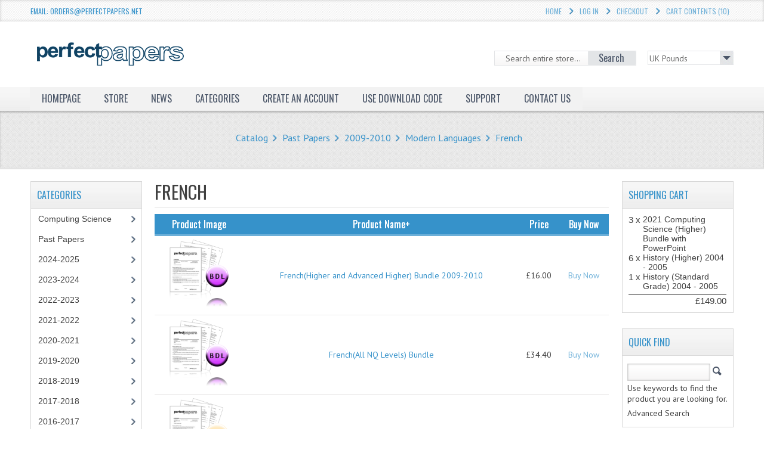

--- FILE ---
content_type: text/html; charset=utf-8
request_url: https://www.perfectpapers.net/index.php?cPath=159_161_133_134&osCsid=9qbl9vmvjr51sq03avp6adrsmq
body_size: 9118
content:

	   
	   
	   
	   <!DOCTYPE html PUBLIC "-//W3C//DTD XHTML 1.0 Transitional//EN" "http://www.w3.org/TR/xhtml1/DTD/xhtml1-transitional.dtd">
<html xmlns="http://www.w3.org/1999/xhtml" dir="ltr" lang="en">
<head>
<meta name="viewport" content="width=device-width, initial-scale=1">
<meta http-equiv="Content-Type" content="text/html; charset=utf-8"/>
<title>Perfect Papers Web Store</title>
<base href="https://www.perfectpapers.net/"/>
<!-- CSS files -->
<link rel="stylesheet" type="text/css" href="ext/css,_mj-template.css+css,_mj_tabcontent.css+css,_template.css+css,_mj-tab.css+css,_bootstrap.css+css,_bootstrap-responsive.css+css,_mj-general.css+css,_mj-mobile.css+css,_mj-ie.css+css,_mj-layout.css+css,_flexslider.css+jquery,_ui,_redmond,_jquery-ui-1.10.4.min.css+css,_nohomepage.css.pagespeed.cc.4fIhgfdskV.css"/>












	
  
<!--[if IE]>
<link rel="stylesheet" type="text/css" href="ext/css/mj-ie8.css" />
<![endif]-->
<!-- CSS files ends -->
<!-- JS files -->
<!--<script type="text/javascript" src="ext/jquery/jquery-1.11.1.min.js"></script>
<script type="text/javascript" src="ext/jquery/ui/jquery-ui-1.10.4.min.js"></script>-->
<!--<script type="text/javascript" src="ext/jquery/jquery-1.8.0.min.js"></script>
<script type="text/javascript" src="ext/jquery/ui/jquery-ui-1.8.22.min.js"></script>-->
<script type="text/javascript" src="ext/jquery/jquery-1.11.1.min.js.pagespeed.jm.YSzgc-BSX9.js"></script>
<script type="text/javascript" src="ext/jquery/ui/jquery-ui-1.10.4.min.js.pagespeed.jm.7CzrdqTKoB.js"></script>
<script src="ext/jquery/css_browser_selector.js+jquery.carouFredSel-6.0.4-packed.js.pagespeed.jc.sgiMoDZShd.js"></script><script>eval(mod_pagespeed_2Y4XwaChy0);</script>
<script>eval(mod_pagespeed_8F3LI1pOec);</script>
<script type="text/javascript">var jqqqnoconf=jQuery.noConflict();if(jqqqnoconf.attrFn){jqqqnoconf.attrFn.text=true;}</script>

<script type="text/javascript">//<![CDATA[
jQuery(function($){$.datepicker.regional['en-GB']={closeText:'Done',prevText:'Prev',nextText:'Next',currentText:'Today',monthNames:['January','February','March','April','May','June','July','August','September','October','November','December'],monthNamesShort:['Jan','Feb','Mar','Apr','May','Jun','Jul','Aug','Sep','Oct','Nov','Dec'],dayNames:['Sunday','Monday','Tuesday','Wednesday','Thursday','Friday','Saturday'],dayNamesShort:['Sun','Mon','Tue','Wed','Thu','Fri','Sat'],dayNamesMin:['Su','Mo','Tu','We','Th','Fr','Sa'],weekHeader:'Wk',dateFormat:'dd/mm/yy',firstDay:1,isRTL:false,showMonthAfterYear:false,yearSuffix:''};$.datepicker.setDefaults($.datepicker.regional['en-GB']);});
//]]></script>
<script type="text/javascript">var jqnnndatre=jQuery.noConflict();jqnnndatre.datepicker.setDefaults(jqnnndatre.datepicker.regional['en_GB']);</script>
<script src="ext/photoset-grid,_jquery.photoset-grid.min.js+colorbox,_jquery.colorbox-min.js+jquery,_bootstrap.js+jquery,_jquery.flexslider.js+jquery,_osmart.js+jquery,_tabcontent.js.pagespeed.jc.pYQ455t8go.js"></script><script>eval(mod_pagespeed_mAvtvPnhAh);</script>

<link rel="stylesheet" type="text/css" href="ext/colorbox/A.colorbox.css.pagespeed.cf.cD8gSoqW3T.css"/>
<script>eval(mod_pagespeed_8gjvHFHGvG);</script>
<script>eval(mod_pagespeed_YsFXlQyV35);</script>
<script>eval(mod_pagespeed_UzZcVrNeG2);</script>
<script>eval(mod_pagespeed_hww6OmyC0A);</script>
<script>eval(mod_pagespeed_8j_rO6hmqE);</script>
  <script type="text/javascript">var _gaq=_gaq||[];_gaq.push(['_setAccount','UA-22333772-9']);_gaq.push(['_trackPageview']);(function(){var ga=document.createElement('script');ga.type='text/javascript';ga.async=true;ga.src=('https:'==document.location.protocol?'https://ssl':'http://www')+'.google-analytics.com/ga.js';var s=document.getElementsByTagName('script')[0];s.parentNode.insertBefore(ga,s);})();</script>
<!-- JS files ends -->
<!-- Google Fonts -->
<link href='https://fonts.googleapis.com/css?family=Oswald' rel='stylesheet' type='text/css'/>
<link href='https://fonts.googleapis.com/css?family=PT+Sans' rel='stylesheet' type='text/css'/>
<!-- Google fonts ends -->
<script type="text/javascript"></script>

<link rel="stylesheet" type="text/css" href="ext/css/A.mj-blue.css.pagespeed.cf.G--OQ-kxtO.css"/>

<script type="text/javascript">var tba=jQuery.noConflict();tba(document).ready(function(){var scroll_pos=0;tba(document).scroll(function(){scroll_pos=tba(this).scrollTop();if(scroll_pos>25){tba("#mj-topbar").css('background-color','#3692CA');tba("#mj-topbar").css('background-image','url("images/topbar-bg.png") repeat scroll 0 0 transparent');tba("#mj-topbar a").css('color','#FFFFFF');tba("#mj-topbar div").css('color','#FFFFFF');tba("#mj-topbar li").css('background','url("images/topbar-arrow-white.png") no-repeat scroll right center transparent');tba("#mj-topbar li:last-child").css('background','none');}else{tba("#mj-topbar").css('background','url("images/topbar-bg.png") repeat scroll 0 0 transparent');tba("#mj-topbar a").css('color','#3692CA');tba("#mj-topbar div").css('color','#3692CA');tba("#mj-topbar li").css('background','url("images/icons/blue-arrow.png") no-repeat scroll right center transparent');tba("#mj-topbar li:last-child").css('background','none');}});});</script></head>
<body> <!--body area starts -->
	<div id="mj-container"> <!-- mj-container -->
		
<div id="mj-topbar"><!-- mj-topabar -->
    	<div class="mj-subcontainer"><!-- mj-subcontainer -->
            <div class="mj-grid16 mj-lspace">Email: orders@perfectpapers.net			</div>             	
            <div id="headerShortcuts" class="mj-grid80 mj-rspace">
            	<ul class="menu"> 
					<li><span class="tdbLink"><a id="tdb1" href="https://www.perfectpapers.net/index.php?osCsid=9qbl9vmvjr51sq03avp6adrsmq">Home</a></span><script type="text/javascript">var jqnntb=jQuery.noConflict();jqnntb("#tdb1").button().addClass("ui-priority-secondary").parent().removeClass("tdbLink");</script></li><li><span class="tdbLink"><a id="tdb2" href="https://www.perfectpapers.net/login.php?osCsid=9qbl9vmvjr51sq03avp6adrsmq">Log In</a></span><script type="text/javascript">var jqnntb=jQuery.noConflict();jqnntb("#tdb2").button().addClass("ui-priority-secondary").parent().removeClass("tdbLink");</script></li><li><span class="tdbLink"><a id="tdb3" href="https://www.perfectpapers.net/checkout_shipping.php?osCsid=9qbl9vmvjr51sq03avp6adrsmq">Checkout</a></span><script type="text/javascript">var jqnntb=jQuery.noConflict();jqnntb("#tdb3").button({icons:{primary:"ui-icon-triangle-1-e"}}).addClass("ui-priority-secondary").parent().removeClass("tdbLink");</script></li><li><span class="tdbLink"><a id="tdb4" href="https://www.perfectpapers.net/shopping_cart.php?osCsid=9qbl9vmvjr51sq03avp6adrsmq">Cart Contents (10)</a></span><script type="text/javascript">var jqnntb=jQuery.noConflict();jqnntb("#tdb4").button({icons:{primary:"ui-icon-cart"}}).addClass("ui-priority-secondary").parent().removeClass("tdbLink");</script></li>                 </ul>
  			</div>
        </div><!-- mj-subcontainer End -->
</div><!-- mj-topabar ends -->

<div id="mj-header"> <!-- mj-header starts -->
	<div class="mj-subcontainer"> <!-- mj-subcontainer starts -->
  		<div id="mj-logo"> <!-- mj-logo starts -->
			<a href="https://www.perfectpapers.net/index.php?osCsid=9qbl9vmvjr51sq03avp6adrsmq"><span class="logo_background"><img src="images/xstore_logo.png.pagespeed.ic.4RYk6_klj5.webp" alt="Perfect Papers" title="Perfect Papers" width="400" height="51"/></span></a>        </div> <!-- mj-logo ends -->
         <div class="mj-grid16 mj-rspace mj-lspace"> <!-- mj-grid16 starts -->
         		<div id="mj-languagebar"> <!-- mj-languagebar starts -->
                
         			 <!-- mj-currencies ends -->
         		</div> <!-- mj-languagebar ends -->
                <div class="mj-currencies"> <!-- mj-currencies starts -->
						<form name="currencies" action="https://www.perfectpapers.net/index.php" method="get"><select name="currency" onchange="this.form.submit();" class="select"><option value="GBP" selected="selected">UK Pounds</option></select><input type="hidden" name="cPath" value="159_161_133_134"/><input type="hidden" name="osCsid" value="9qbl9vmvjr51sq03avp6adrsmq"/></form>         			</div>
         </div> <!-- mj-grid16 ends -->
  	
    		<div class="mj-grid32 mj-lspace"> <!-- mj-grid32 starts -->
                    <form name="search" action="https://www.perfectpapers.net/advanced_search_result.php" method="get">                    <div class="search"> <!-- mj-search starts -->
                    		<input type="text" name="keywords" class="go" style="width:100%;" value=" Search entire store..." onblur="if(this.value=='') this.value=' Search entire store...'" onfocus="if(this.value ==' Search entire store...' ) this.value=''"/>
                     		<button id="search-button" type="submit"><span>Search</span></button>
                    </div> <!-- mj-search ends -->
                    </form>    
            </div> <!-- mj-grid32 ends -->
			<script type="text/javascript">var jqheader=jQuery.noConflict();jqheader("#headerShortcuts").buttonset();jqheader(document).ready(function(){jqheader('#store_li').click(function(){jqheader(".navbar .nav > li").show();});jqheader('#cate_li').click(function(){jqheader(".navbar .nav > li").show();});});</script>
	</div> <!-- mj-subcontainer ends -->
</div> <!-- mj-header starts -->

	<div id="mj-righttop"> <!-- mj-righttop starts -->
    	<div class="mj-subcontainer"> <!-- mj-subcontainer starts -->
    		<div id="mj-menubar"> <!-- mj-menubar starts -->
            	<script type="text/javascript"></script>
    			<div class="jsn-mainnav navbar">
					<div class="jsn-mainnav-inner navbar-inner">
						<div class="container clearfix">
                        	<div class="mainnav-toggle clearfix">
                    			<button type="button" class="btn btn-navbar" data-toggle="collapse" data-target=".nav-collapse"> <span>Main Menu</span></button>
                			</div>
   							<div id="jsn-pos-mainnav" class="nav-collapse collapse clearfix">
    							<ul class="nav">
                                    <li onclick="document.location='https://www.perfectpapers.net/index.php?osCsid=9qbl9vmvjr51sq03avp6adrsmq'"><a> Homepage</a>
                                    </li>
                                    <li id="store_li"><a href="javascript:void(0)">Store</a>
                                    	<ul class="nav-child unstyled">
                                        	<li onclick="document.location='https://www.perfectpapers.net/products_new.php?osCsid=9qbl9vmvjr51sq03avp6adrsmq'"><a>What's&nbsp;New?</a>
                                            </li>
                                    		<li onclick="document.location='https://www.perfectpapers.net/specials.php?osCsid=9qbl9vmvjr51sq03avp6adrsmq'"><a>Specials</a>
                                            </li>
                                        </ul>
                                    </li>
                                    <li onclick="document.location='https://www.perfectpapers.net/article_listing.php?osCsid=9qbl9vmvjr51sq03avp6adrsmq'">
                                    	<a>News</a>
                                    </li>
                                    <li id="cate_li"><a href="javascript:void(0)">Categories</a>
                                    	<ul class="nav-child unstyled">
                                    <!--Superfish Horizontal Navigation bar-->
											<ul class="nav"><li class="selected_0"><a href="https://www.perfectpapers.net/index.php?cPath=235&amp;osCsid=9qbl9vmvjr51sq03avp6adrsmq">Computing Science</a></li>
<li class="selected_0"><a href="https://www.perfectpapers.net/index.php?cPath=50&amp;osCsid=9qbl9vmvjr51sq03avp6adrsmq" class="current_parent">Resources</a>
<ul class="nav-child unstyled"><li class="selected_1"><a href="https://www.perfectpapers.net/index.php?cPath=50_51&amp;osCsid=9qbl9vmvjr51sq03avp6adrsmq">Software</a></li>
</ul></li>
<li class="selected_0"><a href="https://www.perfectpapers.net/index.php?cPath=159&amp;osCsid=9qbl9vmvjr51sq03avp6adrsmq" class="current_parent">Past Papers</a>
<ul class="nav-child unstyled"><li class="selected_1"><a href="https://www.perfectpapers.net/index.php?cPath=159_246&amp;osCsid=9qbl9vmvjr51sq03avp6adrsmq">2024-2025</a></li>
<li class="selected_1"><a href="https://www.perfectpapers.net/index.php?cPath=159_245&amp;osCsid=9qbl9vmvjr51sq03avp6adrsmq">2023-2024</a></li>
<li class="selected_1"><a href="https://www.perfectpapers.net/index.php?cPath=159_244&amp;osCsid=9qbl9vmvjr51sq03avp6adrsmq">2023-2024a</a></li>
<li class="selected_1"><a href="https://www.perfectpapers.net/index.php?cPath=159_243&amp;osCsid=9qbl9vmvjr51sq03avp6adrsmq">2022-2023</a></li>
<li class="selected_1"><a href="https://www.perfectpapers.net/index.php?cPath=159_242&amp;osCsid=9qbl9vmvjr51sq03avp6adrsmq">2021-2022</a></li>
<li class="selected_1"><a href="https://www.perfectpapers.net/index.php?cPath=159_239&amp;osCsid=9qbl9vmvjr51sq03avp6adrsmq">2020-2021</a></li>
<li class="selected_1"><a href="https://www.perfectpapers.net/index.php?cPath=159_238&amp;osCsid=9qbl9vmvjr51sq03avp6adrsmq">2019-2020</a></li>
<li class="selected_1"><a href="https://www.perfectpapers.net/index.php?cPath=159_237&amp;osCsid=9qbl9vmvjr51sq03avp6adrsmq">2018-2019</a></li>
<li class="selected_1"><a href="https://www.perfectpapers.net/index.php?cPath=159_236&amp;osCsid=9qbl9vmvjr51sq03avp6adrsmq">2017-2018</a></li>
<li class="selected_1"><a href="https://www.perfectpapers.net/index.php?cPath=159_234&amp;osCsid=9qbl9vmvjr51sq03avp6adrsmq" class="current_parent">2016-2017</a>
<ul class="nav-child unstyled"><li class="selected_2"><a href="https://www.perfectpapers.net/index.php?cPath=159_234_224&amp;osCsid=9qbl9vmvjr51sq03avp6adrsmq">Chemistry</a></li>
<li class="selected_2"><a href="https://www.perfectpapers.net/index.php?cPath=159_234_217&amp;osCsid=9qbl9vmvjr51sq03avp6adrsmq">Computing Science</a></li>
</ul></li>
<li class="selected_1"><a href="https://www.perfectpapers.net/index.php?cPath=159_230&amp;osCsid=9qbl9vmvjr51sq03avp6adrsmq" class="current_parent">2015-2016</a>
<ul class="nav-child unstyled"><li class="selected_2"><a href="https://www.perfectpapers.net/index.php?cPath=159_230_232&amp;osCsid=9qbl9vmvjr51sq03avp6adrsmq">Chemistry</a></li>
<li class="selected_2"><a href="https://www.perfectpapers.net/index.php?cPath=159_230_231&amp;osCsid=9qbl9vmvjr51sq03avp6adrsmq">Computing Science</a></li>
</ul></li>
<li class="selected_1"><a href="https://www.perfectpapers.net/index.php?cPath=159_227&amp;osCsid=9qbl9vmvjr51sq03avp6adrsmq" class="current_parent">2014-2015</a>
<ul class="nav-child unstyled"><li class="selected_2"><a href="https://www.perfectpapers.net/index.php?cPath=159_227_228&amp;osCsid=9qbl9vmvjr51sq03avp6adrsmq">Chemistry</a></li>
<li class="selected_2"><a href="https://www.perfectpapers.net/index.php?cPath=159_227_225&amp;osCsid=9qbl9vmvjr51sq03avp6adrsmq">Computing</a></li>
<li class="selected_2"><a href="https://www.perfectpapers.net/index.php?cPath=159_227_229&amp;osCsid=9qbl9vmvjr51sq03avp6adrsmq">Computing Science</a></li>
<li class="selected_2"><a href="https://www.perfectpapers.net/index.php?cPath=159_227_226&amp;osCsid=9qbl9vmvjr51sq03avp6adrsmq">Information Systems</a></li>
</ul></li>
<li class="selected_1"><a href="https://www.perfectpapers.net/index.php?cPath=159_223&amp;osCsid=9qbl9vmvjr51sq03avp6adrsmq" class="current_parent">2013-2014</a>
<ul class="nav-child unstyled"><li class="selected_2"><a href="https://www.perfectpapers.net/index.php?cPath=159_223_219&amp;osCsid=9qbl9vmvjr51sq03avp6adrsmq">Chemistry</a></li>
<li class="selected_2"><a href="https://www.perfectpapers.net/index.php?cPath=159_223_220&amp;osCsid=9qbl9vmvjr51sq03avp6adrsmq">Computing</a></li>
<li class="selected_2"><a href="https://www.perfectpapers.net/index.php?cPath=159_223_233&amp;osCsid=9qbl9vmvjr51sq03avp6adrsmq">Computing Science</a></li>
<li class="selected_2"><a href="https://www.perfectpapers.net/index.php?cPath=159_223_221&amp;osCsid=9qbl9vmvjr51sq03avp6adrsmq">Information Systems</a></li>
</ul></li>
<li class="selected_1"><a href="https://www.perfectpapers.net/index.php?cPath=159_218&amp;osCsid=9qbl9vmvjr51sq03avp6adrsmq" class="current_parent">2012-2013</a>
<ul class="nav-child unstyled"><li class="selected_2"><a href="https://www.perfectpapers.net/index.php?cPath=159_218_208&amp;osCsid=9qbl9vmvjr51sq03avp6adrsmq">Chemistry</a></li>
<li class="selected_2"><a href="https://www.perfectpapers.net/index.php?cPath=159_218_209&amp;osCsid=9qbl9vmvjr51sq03avp6adrsmq">Computing</a></li>
<li class="selected_2"><a href="https://www.perfectpapers.net/index.php?cPath=159_218_214&amp;osCsid=9qbl9vmvjr51sq03avp6adrsmq">Computing Studies</a></li>
<li class="selected_2"><a href="https://www.perfectpapers.net/index.php?cPath=159_218_213&amp;osCsid=9qbl9vmvjr51sq03avp6adrsmq">Information Systems</a></li>
</ul></li>
<li class="selected_1"><a href="https://www.perfectpapers.net/index.php?cPath=159_207&amp;osCsid=9qbl9vmvjr51sq03avp6adrsmq" class="current_parent">2011-2012</a>
<ul class="nav-child unstyled"><li class="selected_2"><a href="https://www.perfectpapers.net/index.php?cPath=159_207_170&amp;osCsid=9qbl9vmvjr51sq03avp6adrsmq">Chemistry</a></li>
<li class="selected_2"><a href="https://www.perfectpapers.net/index.php?cPath=159_207_171&amp;osCsid=9qbl9vmvjr51sq03avp6adrsmq" class="current_parent">Computing</a>
<ul class="nav-child unstyled"><li class="selected_3"><a href="https://www.perfectpapers.net/index.php?cPath=159_207_171_172&amp;osCsid=9qbl9vmvjr51sq03avp6adrsmq">Computing</a></li>
<li class="selected_3"><a href="https://www.perfectpapers.net/index.php?cPath=159_207_171_173&amp;osCsid=9qbl9vmvjr51sq03avp6adrsmq">Computing Studies</a></li>
</ul></li>
<li class="selected_2"><a href="https://www.perfectpapers.net/index.php?cPath=159_207_175&amp;osCsid=9qbl9vmvjr51sq03avp6adrsmq">English</a></li>
<li class="selected_2"><a href="https://www.perfectpapers.net/index.php?cPath=159_207_174&amp;osCsid=9qbl9vmvjr51sq03avp6adrsmq">Info. Sys.</a></li>
<li class="selected_2"><a href="https://www.perfectpapers.net/index.php?cPath=159_207_177&amp;osCsid=9qbl9vmvjr51sq03avp6adrsmq">Mathematics</a></li>
<li class="selected_2"><a href="https://www.perfectpapers.net/index.php?cPath=159_207_163&amp;osCsid=9qbl9vmvjr51sq03avp6adrsmq" class="current_parent">Modern Languages</a>
<ul class="nav-child unstyled"><li class="selected_3"><a href="https://www.perfectpapers.net/index.php?cPath=159_207_163_164&amp;osCsid=9qbl9vmvjr51sq03avp6adrsmq">French</a></li>
<li class="selected_3"><a href="https://www.perfectpapers.net/index.php?cPath=159_207_163_165&amp;osCsid=9qbl9vmvjr51sq03avp6adrsmq">German</a></li>
<li class="selected_3"><a href="https://www.perfectpapers.net/index.php?cPath=159_207_163_166&amp;osCsid=9qbl9vmvjr51sq03avp6adrsmq">Spanish</a></li>
</ul></li>
<li class="selected_2"><a href="https://www.perfectpapers.net/index.php?cPath=159_207_178&amp;osCsid=9qbl9vmvjr51sq03avp6adrsmq">Modern Studies</a></li>
<li class="selected_2"><a href="https://www.perfectpapers.net/index.php?cPath=159_207_179&amp;osCsid=9qbl9vmvjr51sq03avp6adrsmq">Physics</a></li>
</ul></li>
<li class="selected_1"><a href="https://www.perfectpapers.net/index.php?cPath=159_182&amp;osCsid=9qbl9vmvjr51sq03avp6adrsmq" class="current_parent">2010-2011</a>
<ul class="nav-child unstyled"><li class="selected_2"><a href="https://www.perfectpapers.net/index.php?cPath=159_182_193&amp;osCsid=9qbl9vmvjr51sq03avp6adrsmq" class="current_parent">Business Education</a>
<ul class="nav-child unstyled"><li class="selected_3"><a href="https://www.perfectpapers.net/index.php?cPath=159_182_193_194&amp;osCsid=9qbl9vmvjr51sq03avp6adrsmq">Administration</a></li>
<li class="selected_3"><a href="https://www.perfectpapers.net/index.php?cPath=159_182_193_195&amp;osCsid=9qbl9vmvjr51sq03avp6adrsmq">Business Management</a></li>
</ul></li>
<li class="selected_2"><a href="https://www.perfectpapers.net/index.php?cPath=159_182_186&amp;osCsid=9qbl9vmvjr51sq03avp6adrsmq">Chemistry</a></li>
<li class="selected_2"><a href="https://www.perfectpapers.net/index.php?cPath=159_182_183&amp;osCsid=9qbl9vmvjr51sq03avp6adrsmq" class="current_parent">Computing</a>
<ul class="nav-child unstyled"><li class="selected_3"><a href="https://www.perfectpapers.net/index.php?cPath=159_182_183_185&amp;osCsid=9qbl9vmvjr51sq03avp6adrsmq">Computing</a></li>
<li class="selected_3"><a href="https://www.perfectpapers.net/index.php?cPath=159_182_183_184&amp;osCsid=9qbl9vmvjr51sq03avp6adrsmq">Computing Studies</a></li>
</ul></li>
<li class="selected_2"><a href="https://www.perfectpapers.net/index.php?cPath=159_182_188&amp;osCsid=9qbl9vmvjr51sq03avp6adrsmq">English</a></li>
<li class="selected_2"><a href="https://www.perfectpapers.net/index.php?cPath=159_182_187&amp;osCsid=9qbl9vmvjr51sq03avp6adrsmq">Geography</a></li>
<li class="selected_2"><a href="https://www.perfectpapers.net/index.php?cPath=159_182_189&amp;osCsid=9qbl9vmvjr51sq03avp6adrsmq">Info. Sys.</a></li>
<li class="selected_2"><a href="https://www.perfectpapers.net/index.php?cPath=159_182_199&amp;osCsid=9qbl9vmvjr51sq03avp6adrsmq">Mathematics</a></li>
<li class="selected_2"><a href="https://www.perfectpapers.net/index.php?cPath=159_182_190&amp;osCsid=9qbl9vmvjr51sq03avp6adrsmq" class="current_parent">Modern Languages</a>
<ul class="nav-child unstyled"><li class="selected_3"><a href="https://www.perfectpapers.net/index.php?cPath=159_182_190_196&amp;osCsid=9qbl9vmvjr51sq03avp6adrsmq">French</a></li>
<li class="selected_3"><a href="https://www.perfectpapers.net/index.php?cPath=159_182_190_192&amp;osCsid=9qbl9vmvjr51sq03avp6adrsmq">German</a></li>
<li class="selected_3"><a href="https://www.perfectpapers.net/index.php?cPath=159_182_190_191&amp;osCsid=9qbl9vmvjr51sq03avp6adrsmq">Spanish</a></li>
</ul></li>
<li class="selected_2"><a href="https://www.perfectpapers.net/index.php?cPath=159_182_200&amp;osCsid=9qbl9vmvjr51sq03avp6adrsmq">Modern Studies</a></li>
<li class="selected_2"><a href="https://www.perfectpapers.net/index.php?cPath=159_182_197&amp;osCsid=9qbl9vmvjr51sq03avp6adrsmq" class="current_parent">Past Papers</a>
<ul class="nav-child unstyled"><li class="selected_3"><a href="https://www.perfectpapers.net/index.php?cPath=159_182_197_198&amp;osCsid=9qbl9vmvjr51sq03avp6adrsmq">2009-2010</a></li>
</ul></li>
<li class="selected_2"><a href="https://www.perfectpapers.net/index.php?cPath=159_182_201&amp;osCsid=9qbl9vmvjr51sq03avp6adrsmq">Physics</a></li>
<li class="selected_2"><a href="https://www.perfectpapers.net/index.php?cPath=159_182_202&amp;osCsid=9qbl9vmvjr51sq03avp6adrsmq">Psychology</a></li>
</ul></li>
<li class="selected_1"><a href="https://www.perfectpapers.net/index.php?cPath=159_161&amp;osCsid=9qbl9vmvjr51sq03avp6adrsmq" class="current_parent">2009-2010</a>
<ul class="nav-child unstyled"><li class="selected_2"><a href="https://www.perfectpapers.net/index.php?cPath=159_161_137&amp;osCsid=9qbl9vmvjr51sq03avp6adrsmq" class="current_parent">Business Education</a>
<ul class="nav-child unstyled"><li class="selected_3"><a href="https://www.perfectpapers.net/index.php?cPath=159_161_137_138&amp;osCsid=9qbl9vmvjr51sq03avp6adrsmq">Administration</a></li>
<li class="selected_3"><a href="https://www.perfectpapers.net/index.php?cPath=159_161_137_139&amp;osCsid=9qbl9vmvjr51sq03avp6adrsmq">Business Management</a></li>
</ul></li>
<li class="selected_2"><a href="https://www.perfectpapers.net/index.php?cPath=159_161_140&amp;osCsid=9qbl9vmvjr51sq03avp6adrsmq">Chemistry</a></li>
<li class="selected_2"><a href="https://www.perfectpapers.net/index.php?cPath=159_161_141&amp;osCsid=9qbl9vmvjr51sq03avp6adrsmq" class="current_parent">Computing</a>
<ul class="nav-child unstyled"><li class="selected_3"><a href="https://www.perfectpapers.net/index.php?cPath=159_161_141_142&amp;osCsid=9qbl9vmvjr51sq03avp6adrsmq">Computing</a></li>
<li class="selected_3"><a href="https://www.perfectpapers.net/index.php?cPath=159_161_141_143&amp;osCsid=9qbl9vmvjr51sq03avp6adrsmq">Computing Studies</a></li>
</ul></li>
<li class="selected_2"><a href="https://www.perfectpapers.net/index.php?cPath=159_161_145&amp;osCsid=9qbl9vmvjr51sq03avp6adrsmq">English</a></li>
<li class="selected_2"><a href="https://www.perfectpapers.net/index.php?cPath=159_161_146&amp;osCsid=9qbl9vmvjr51sq03avp6adrsmq">Geography</a></li>
<li class="selected_2"><a href="https://www.perfectpapers.net/index.php?cPath=159_161_144&amp;osCsid=9qbl9vmvjr51sq03avp6adrsmq">Info. Sys.</a></li>
<li class="selected_2"><a href="https://www.perfectpapers.net/index.php?cPath=159_161_147&amp;osCsid=9qbl9vmvjr51sq03avp6adrsmq">Mathematics</a></li>
<li class="selected_2"><a href="https://www.perfectpapers.net/index.php?cPath=159_161_133&amp;osCsid=9qbl9vmvjr51sq03avp6adrsmq" class="current_parent">Modern Languages</a>
<ul class="nav-child unstyled"><li class="selected_3"><a href="https://www.perfectpapers.net/index.php?cPath=159_161_133_134&amp;osCsid=9qbl9vmvjr51sq03avp6adrsmq">French</a></li>
<li class="selected_3"><a href="https://www.perfectpapers.net/index.php?cPath=159_161_133_135&amp;osCsid=9qbl9vmvjr51sq03avp6adrsmq">German</a></li>
<li class="selected_3"><a href="https://www.perfectpapers.net/index.php?cPath=159_161_133_136&amp;osCsid=9qbl9vmvjr51sq03avp6adrsmq">Spanish</a></li>
</ul></li>
<li class="selected_2"><a href="https://www.perfectpapers.net/index.php?cPath=159_161_148&amp;osCsid=9qbl9vmvjr51sq03avp6adrsmq">Modern Studies</a></li>
<li class="selected_2"><a href="https://www.perfectpapers.net/index.php?cPath=159_161_151&amp;osCsid=9qbl9vmvjr51sq03avp6adrsmq">Physics</a></li>
<li class="selected_2"><a href="https://www.perfectpapers.net/index.php?cPath=159_161_153&amp;osCsid=9qbl9vmvjr51sq03avp6adrsmq">Psychology</a></li>
<li class="selected_2"><a href="https://www.perfectpapers.net/index.php?cPath=159_161_152&amp;osCsid=9qbl9vmvjr51sq03avp6adrsmq">RME and RMPS</a></li>
<li class="selected_2"><a href="https://www.perfectpapers.net/index.php?cPath=159_161_160&amp;osCsid=9qbl9vmvjr51sq03avp6adrsmq">Adapted Papers</a></li>
</ul></li>
<li class="selected_1"><a href="https://www.perfectpapers.net/index.php?cPath=159_113&amp;osCsid=9qbl9vmvjr51sq03avp6adrsmq" class="current_parent">2008/09</a>
<ul class="nav-child unstyled"><li class="selected_2"><a href="https://www.perfectpapers.net/index.php?cPath=159_113_114&amp;osCsid=9qbl9vmvjr51sq03avp6adrsmq" class="current_parent">Business Education</a>
<ul class="nav-child unstyled"><li class="selected_3"><a href="https://www.perfectpapers.net/index.php?cPath=159_113_114_115&amp;osCsid=9qbl9vmvjr51sq03avp6adrsmq">Administration</a></li>
<li class="selected_3"><a href="https://www.perfectpapers.net/index.php?cPath=159_113_114_116&amp;osCsid=9qbl9vmvjr51sq03avp6adrsmq">Business Management</a></li>
</ul></li>
<li class="selected_2"><a href="https://www.perfectpapers.net/index.php?cPath=159_113_117&amp;osCsid=9qbl9vmvjr51sq03avp6adrsmq">Chemistry</a></li>
<li class="selected_2"><a href="https://www.perfectpapers.net/index.php?cPath=159_113_118&amp;osCsid=9qbl9vmvjr51sq03avp6adrsmq" class="current_parent">Computing and Info. Sys.</a>
<ul class="nav-child unstyled"><li class="selected_3"><a href="https://www.perfectpapers.net/index.php?cPath=159_113_118_119&amp;osCsid=9qbl9vmvjr51sq03avp6adrsmq">Computing</a></li>
<li class="selected_3"><a href="https://www.perfectpapers.net/index.php?cPath=159_113_118_120&amp;osCsid=9qbl9vmvjr51sq03avp6adrsmq">Computing Studies</a></li>
<li class="selected_3"><a href="https://www.perfectpapers.net/index.php?cPath=159_113_118_126&amp;osCsid=9qbl9vmvjr51sq03avp6adrsmq">Information Systems</a></li>
</ul></li>
<li class="selected_2"><a href="https://www.perfectpapers.net/index.php?cPath=159_113_121&amp;osCsid=9qbl9vmvjr51sq03avp6adrsmq">English</a></li>
<li class="selected_2"><a href="https://www.perfectpapers.net/index.php?cPath=159_113_124&amp;osCsid=9qbl9vmvjr51sq03avp6adrsmq">Geography</a></li>
<li class="selected_2"><a href="https://www.perfectpapers.net/index.php?cPath=159_113_127&amp;osCsid=9qbl9vmvjr51sq03avp6adrsmq">Mathematics</a></li>
<li class="selected_2"><a href="https://www.perfectpapers.net/index.php?cPath=159_113_122&amp;osCsid=9qbl9vmvjr51sq03avp6adrsmq" class="current_parent">Modern Languages</a>
<ul class="nav-child unstyled"><li class="selected_3"><a href="https://www.perfectpapers.net/index.php?cPath=159_113_122_123&amp;osCsid=9qbl9vmvjr51sq03avp6adrsmq">French</a></li>
<li class="selected_3"><a href="https://www.perfectpapers.net/index.php?cPath=159_113_122_125&amp;osCsid=9qbl9vmvjr51sq03avp6adrsmq">German</a></li>
<li class="selected_3"><a href="https://www.perfectpapers.net/index.php?cPath=159_113_122_131&amp;osCsid=9qbl9vmvjr51sq03avp6adrsmq">Spanish</a></li>
</ul></li>
<li class="selected_2"><a href="https://www.perfectpapers.net/index.php?cPath=159_113_128&amp;osCsid=9qbl9vmvjr51sq03avp6adrsmq">Modern Studies</a></li>
<li class="selected_2"><a href="https://www.perfectpapers.net/index.php?cPath=159_113_129&amp;osCsid=9qbl9vmvjr51sq03avp6adrsmq">Physics</a></li>
<li class="selected_2"><a href="https://www.perfectpapers.net/index.php?cPath=159_113_130&amp;osCsid=9qbl9vmvjr51sq03avp6adrsmq">RME and RMPS</a></li>
</ul></li>
<li class="selected_1"><a href="https://www.perfectpapers.net/index.php?cPath=159_93&amp;osCsid=9qbl9vmvjr51sq03avp6adrsmq" class="current_parent">2007/08</a>
<ul class="nav-child unstyled"><li class="selected_2"><a href="https://www.perfectpapers.net/index.php?cPath=159_93_103&amp;osCsid=9qbl9vmvjr51sq03avp6adrsmq" class="current_parent">Business Education</a>
<ul class="nav-child unstyled"><li class="selected_3"><a href="https://www.perfectpapers.net/index.php?cPath=159_93_103_104&amp;osCsid=9qbl9vmvjr51sq03avp6adrsmq">Administration</a></li>
<li class="selected_3"><a href="https://www.perfectpapers.net/index.php?cPath=159_93_103_105&amp;osCsid=9qbl9vmvjr51sq03avp6adrsmq">Business Management</a></li>
</ul></li>
<li class="selected_2"><a href="https://www.perfectpapers.net/index.php?cPath=159_93_106&amp;osCsid=9qbl9vmvjr51sq03avp6adrsmq">Chemistry</a></li>
<li class="selected_2"><a href="https://www.perfectpapers.net/index.php?cPath=159_93_96&amp;osCsid=9qbl9vmvjr51sq03avp6adrsmq" class="current_parent">Computing and Info. Sys.</a>
<ul class="nav-child unstyled"><li class="selected_3"><a href="https://www.perfectpapers.net/index.php?cPath=159_93_96_107&amp;osCsid=9qbl9vmvjr51sq03avp6adrsmq">Computing</a></li>
<li class="selected_3"><a href="https://www.perfectpapers.net/index.php?cPath=159_93_96_108&amp;osCsid=9qbl9vmvjr51sq03avp6adrsmq">Computing Studies</a></li>
<li class="selected_3"><a href="https://www.perfectpapers.net/index.php?cPath=159_93_96_97&amp;osCsid=9qbl9vmvjr51sq03avp6adrsmq">Information Systems</a></li>
</ul></li>
<li class="selected_2"><a href="https://www.perfectpapers.net/index.php?cPath=159_93_102&amp;osCsid=9qbl9vmvjr51sq03avp6adrsmq">English</a></li>
<li class="selected_2"><a href="https://www.perfectpapers.net/index.php?cPath=159_93_100&amp;osCsid=9qbl9vmvjr51sq03avp6adrsmq">Geography</a></li>
<li class="selected_2"><a href="https://www.perfectpapers.net/index.php?cPath=159_93_94&amp;osCsid=9qbl9vmvjr51sq03avp6adrsmq">Mathematics</a></li>
<li class="selected_2"><a href="https://www.perfectpapers.net/index.php?cPath=159_93_98&amp;osCsid=9qbl9vmvjr51sq03avp6adrsmq" class="current_parent">Modern Languages</a>
<ul class="nav-child unstyled"><li class="selected_3"><a href="https://www.perfectpapers.net/index.php?cPath=159_93_98_101&amp;osCsid=9qbl9vmvjr51sq03avp6adrsmq">French</a></li>
<li class="selected_3"><a href="https://www.perfectpapers.net/index.php?cPath=159_93_98_99&amp;osCsid=9qbl9vmvjr51sq03avp6adrsmq">German</a></li>
<li class="selected_3"><a href="https://www.perfectpapers.net/index.php?cPath=159_93_98_112&amp;osCsid=9qbl9vmvjr51sq03avp6adrsmq">Spanish</a></li>
</ul></li>
<li class="selected_2"><a href="https://www.perfectpapers.net/index.php?cPath=159_93_95&amp;osCsid=9qbl9vmvjr51sq03avp6adrsmq">Modern Studies</a></li>
<li class="selected_2"><a href="https://www.perfectpapers.net/index.php?cPath=159_93_110&amp;osCsid=9qbl9vmvjr51sq03avp6adrsmq">Philosophy</a></li>
<li class="selected_2"><a href="https://www.perfectpapers.net/index.php?cPath=159_93_109&amp;osCsid=9qbl9vmvjr51sq03avp6adrsmq">Physics</a></li>
<li class="selected_2"><a href="https://www.perfectpapers.net/index.php?cPath=159_93_111&amp;osCsid=9qbl9vmvjr51sq03avp6adrsmq">RME and RMPS</a></li>
</ul></li>
<li class="selected_1"><a href="https://www.perfectpapers.net/index.php?cPath=159_73&amp;osCsid=9qbl9vmvjr51sq03avp6adrsmq" class="current_parent">2006/07</a>
<ul class="nav-child unstyled"><li class="selected_2"><a href="https://www.perfectpapers.net/index.php?cPath=159_73_74&amp;osCsid=9qbl9vmvjr51sq03avp6adrsmq" class="current_parent">Business Education</a>
<ul class="nav-child unstyled"><li class="selected_3"><a href="https://www.perfectpapers.net/index.php?cPath=159_73_74_75&amp;osCsid=9qbl9vmvjr51sq03avp6adrsmq">Administration</a></li>
<li class="selected_3"><a href="https://www.perfectpapers.net/index.php?cPath=159_73_74_76&amp;osCsid=9qbl9vmvjr51sq03avp6adrsmq">Business Management</a></li>
</ul></li>
<li class="selected_2"><a href="https://www.perfectpapers.net/index.php?cPath=159_73_77&amp;osCsid=9qbl9vmvjr51sq03avp6adrsmq">Chemistry</a></li>
<li class="selected_2"><a href="https://www.perfectpapers.net/index.php?cPath=159_73_78&amp;osCsid=9qbl9vmvjr51sq03avp6adrsmq" class="current_parent">Computing and Info. Sys.</a>
<ul class="nav-child unstyled"><li class="selected_3"><a href="https://www.perfectpapers.net/index.php?cPath=159_73_78_79&amp;osCsid=9qbl9vmvjr51sq03avp6adrsmq">Computing</a></li>
<li class="selected_3"><a href="https://www.perfectpapers.net/index.php?cPath=159_73_78_80&amp;osCsid=9qbl9vmvjr51sq03avp6adrsmq">Computing Studies</a></li>
<li class="selected_3"><a href="https://www.perfectpapers.net/index.php?cPath=159_73_78_86&amp;osCsid=9qbl9vmvjr51sq03avp6adrsmq">Information Systems</a></li>
</ul></li>
<li class="selected_2"><a href="https://www.perfectpapers.net/index.php?cPath=159_73_81&amp;osCsid=9qbl9vmvjr51sq03avp6adrsmq">English</a></li>
<li class="selected_2"><a href="https://www.perfectpapers.net/index.php?cPath=159_73_84&amp;osCsid=9qbl9vmvjr51sq03avp6adrsmq">Geography</a></li>
<li class="selected_2"><a href="https://www.perfectpapers.net/index.php?cPath=159_73_87&amp;osCsid=9qbl9vmvjr51sq03avp6adrsmq">Mathematics</a></li>
<li class="selected_2"><a href="https://www.perfectpapers.net/index.php?cPath=159_73_82&amp;osCsid=9qbl9vmvjr51sq03avp6adrsmq" class="current_parent">Modern Languages</a>
<ul class="nav-child unstyled"><li class="selected_3"><a href="https://www.perfectpapers.net/index.php?cPath=159_73_82_83&amp;osCsid=9qbl9vmvjr51sq03avp6adrsmq">French</a></li>
<li class="selected_3"><a href="https://www.perfectpapers.net/index.php?cPath=159_73_82_85&amp;osCsid=9qbl9vmvjr51sq03avp6adrsmq">German</a></li>
<li class="selected_3"><a href="https://www.perfectpapers.net/index.php?cPath=159_73_82_92&amp;osCsid=9qbl9vmvjr51sq03avp6adrsmq">Spanish</a></li>
</ul></li>
<li class="selected_2"><a href="https://www.perfectpapers.net/index.php?cPath=159_73_88&amp;osCsid=9qbl9vmvjr51sq03avp6adrsmq">Modern Studies</a></li>
<li class="selected_2"><a href="https://www.perfectpapers.net/index.php?cPath=159_73_89&amp;osCsid=9qbl9vmvjr51sq03avp6adrsmq">Philosophy</a></li>
<li class="selected_2"><a href="https://www.perfectpapers.net/index.php?cPath=159_73_90&amp;osCsid=9qbl9vmvjr51sq03avp6adrsmq">Physics</a></li>
<li class="selected_2"><a href="https://www.perfectpapers.net/index.php?cPath=159_73_91&amp;osCsid=9qbl9vmvjr51sq03avp6adrsmq">RME and RMPS</a></li>
</ul></li>
<li class="selected_1"><a href="https://www.perfectpapers.net/index.php?cPath=159_42&amp;osCsid=9qbl9vmvjr51sq03avp6adrsmq" class="current_parent">2005/06</a>
<ul class="nav-child unstyled"><li class="selected_2"><a href="https://www.perfectpapers.net/index.php?cPath=159_42_54&amp;osCsid=9qbl9vmvjr51sq03avp6adrsmq">Biology</a></li>
<li class="selected_2"><a href="https://www.perfectpapers.net/index.php?cPath=159_42_52&amp;osCsid=9qbl9vmvjr51sq03avp6adrsmq" class="current_parent">Business Education</a>
<ul class="nav-child unstyled"><li class="selected_3"><a href="https://www.perfectpapers.net/index.php?cPath=159_42_52_53&amp;osCsid=9qbl9vmvjr51sq03avp6adrsmq">Administration</a></li>
<li class="selected_3"><a href="https://www.perfectpapers.net/index.php?cPath=159_42_52_55&amp;osCsid=9qbl9vmvjr51sq03avp6adrsmq">Business Management</a></li>
<li class="selected_3"><a href="https://www.perfectpapers.net/index.php?cPath=159_42_52_59&amp;osCsid=9qbl9vmvjr51sq03avp6adrsmq">Economics</a></li>
</ul></li>
<li class="selected_2"><a href="https://www.perfectpapers.net/index.php?cPath=159_42_43&amp;osCsid=9qbl9vmvjr51sq03avp6adrsmq">Chemistry</a></li>
<li class="selected_2"><a href="https://www.perfectpapers.net/index.php?cPath=159_42_56&amp;osCsid=9qbl9vmvjr51sq03avp6adrsmq" class="current_parent">Computing and Info. Sys.</a>
<ul class="nav-child unstyled"><li class="selected_3"><a href="https://www.perfectpapers.net/index.php?cPath=159_42_56_57&amp;osCsid=9qbl9vmvjr51sq03avp6adrsmq">Computing</a></li>
<li class="selected_3"><a href="https://www.perfectpapers.net/index.php?cPath=159_42_56_58&amp;osCsid=9qbl9vmvjr51sq03avp6adrsmq">Computing Studies</a></li>
<li class="selected_3"><a href="https://www.perfectpapers.net/index.php?cPath=159_42_56_63&amp;osCsid=9qbl9vmvjr51sq03avp6adrsmq">Information Systems</a></li>
</ul></li>
<li class="selected_2"><a href="https://www.perfectpapers.net/index.php?cPath=159_42_71&amp;osCsid=9qbl9vmvjr51sq03avp6adrsmq" class="current_parent">Design and Technology</a>
<ul class="nav-child unstyled"><li class="selected_3"><a href="https://www.perfectpapers.net/index.php?cPath=159_42_71_72&amp;osCsid=9qbl9vmvjr51sq03avp6adrsmq">Craft and Design</a></li>
</ul></li>
<li class="selected_2"><a href="https://www.perfectpapers.net/index.php?cPath=159_42_49&amp;osCsid=9qbl9vmvjr51sq03avp6adrsmq">English</a></li>
<li class="selected_2"><a href="https://www.perfectpapers.net/index.php?cPath=159_42_68&amp;osCsid=9qbl9vmvjr51sq03avp6adrsmq">Geography</a></li>
<li class="selected_2"><a href="https://www.perfectpapers.net/index.php?cPath=159_42_64&amp;osCsid=9qbl9vmvjr51sq03avp6adrsmq">Mathematics</a></li>
<li class="selected_2"><a href="https://www.perfectpapers.net/index.php?cPath=159_42_60&amp;osCsid=9qbl9vmvjr51sq03avp6adrsmq" class="current_parent">Modern Languages</a>
<ul class="nav-child unstyled"><li class="selected_3"><a href="https://www.perfectpapers.net/index.php?cPath=159_42_60_61&amp;osCsid=9qbl9vmvjr51sq03avp6adrsmq">French</a></li>
<li class="selected_3"><a href="https://www.perfectpapers.net/index.php?cPath=159_42_60_62&amp;osCsid=9qbl9vmvjr51sq03avp6adrsmq">German</a></li>
<li class="selected_3"><a href="https://www.perfectpapers.net/index.php?cPath=159_42_60_70&amp;osCsid=9qbl9vmvjr51sq03avp6adrsmq">Spanish</a></li>
</ul></li>
<li class="selected_2"><a href="https://www.perfectpapers.net/index.php?cPath=159_42_65&amp;osCsid=9qbl9vmvjr51sq03avp6adrsmq">Modern Studies</a></li>
<li class="selected_2"><a href="https://www.perfectpapers.net/index.php?cPath=159_42_67&amp;osCsid=9qbl9vmvjr51sq03avp6adrsmq">Philosophy</a></li>
<li class="selected_2"><a href="https://www.perfectpapers.net/index.php?cPath=159_42_66&amp;osCsid=9qbl9vmvjr51sq03avp6adrsmq">Physics</a></li>
<li class="selected_2"><a href="https://www.perfectpapers.net/index.php?cPath=159_42_69&amp;osCsid=9qbl9vmvjr51sq03avp6adrsmq">RME and RMPS</a></li>
</ul></li>
<li class="selected_1"><a href="https://www.perfectpapers.net/index.php?cPath=159_1&amp;osCsid=9qbl9vmvjr51sq03avp6adrsmq" class="current_parent">2004/05</a>
<ul class="nav-child unstyled"><li class="selected_2"><a href="https://www.perfectpapers.net/index.php?cPath=159_1_23&amp;osCsid=9qbl9vmvjr51sq03avp6adrsmq">Biology</a></li>
<li class="selected_2"><a href="https://www.perfectpapers.net/index.php?cPath=159_1_45&amp;osCsid=9qbl9vmvjr51sq03avp6adrsmq" class="current_parent">Business Education</a>
<ul class="nav-child unstyled"><li class="selected_3"><a href="https://www.perfectpapers.net/index.php?cPath=159_1_45_46&amp;osCsid=9qbl9vmvjr51sq03avp6adrsmq">Administration</a></li>
<li class="selected_3"><a href="https://www.perfectpapers.net/index.php?cPath=159_1_45_47&amp;osCsid=9qbl9vmvjr51sq03avp6adrsmq">Business Management</a></li>
<li class="selected_3"><a href="https://www.perfectpapers.net/index.php?cPath=159_1_45_48&amp;osCsid=9qbl9vmvjr51sq03avp6adrsmq">Economics</a></li>
</ul></li>
<li class="selected_2"><a href="https://www.perfectpapers.net/index.php?cPath=159_1_26&amp;osCsid=9qbl9vmvjr51sq03avp6adrsmq">Chemistry</a></li>
<li class="selected_2"><a href="https://www.perfectpapers.net/index.php?cPath=159_1_27&amp;osCsid=9qbl9vmvjr51sq03avp6adrsmq" class="current_parent">Computing and Info. Sys.</a>
<ul class="nav-child unstyled"><li class="selected_3"><a href="https://www.perfectpapers.net/index.php?cPath=159_1_27_28&amp;osCsid=9qbl9vmvjr51sq03avp6adrsmq">Computing</a></li>
<li class="selected_3"><a href="https://www.perfectpapers.net/index.php?cPath=159_1_27_29&amp;osCsid=9qbl9vmvjr51sq03avp6adrsmq">Computing Studies</a></li>
<li class="selected_3"><a href="https://www.perfectpapers.net/index.php?cPath=159_1_27_38&amp;osCsid=9qbl9vmvjr51sq03avp6adrsmq">Information Systems</a></li>
</ul></li>
<li class="selected_2"><a href="https://www.perfectpapers.net/index.php?cPath=159_1_24&amp;osCsid=9qbl9vmvjr51sq03avp6adrsmq" class="current_parent">Design & Technology</a>
<ul class="nav-child unstyled"><li class="selected_3"><a href="https://www.perfectpapers.net/index.php?cPath=159_1_24_25&amp;osCsid=9qbl9vmvjr51sq03avp6adrsmq">Craft & Design</a></li>
<li class="selected_3"><a href="https://www.perfectpapers.net/index.php?cPath=159_1_24_33&amp;osCsid=9qbl9vmvjr51sq03avp6adrsmq">Graphic Communication</a></li>
</ul></li>
<li class="selected_2"><a href="https://www.perfectpapers.net/index.php?cPath=159_1_30&amp;osCsid=9qbl9vmvjr51sq03avp6adrsmq">English</a></li>
<li class="selected_2"><a href="https://www.perfectpapers.net/index.php?cPath=159_1_37&amp;osCsid=9qbl9vmvjr51sq03avp6adrsmq">History</a></li>
<li class="selected_2"><a href="https://www.perfectpapers.net/index.php?cPath=159_1_39&amp;osCsid=9qbl9vmvjr51sq03avp6adrsmq">Mathematics</a></li>
<li class="selected_2"><a href="https://www.perfectpapers.net/index.php?cPath=159_1_31&amp;osCsid=9qbl9vmvjr51sq03avp6adrsmq" class="current_parent">Modern Languages</a>
<ul class="nav-child unstyled"><li class="selected_3"><a href="https://www.perfectpapers.net/index.php?cPath=159_1_31_32&amp;osCsid=9qbl9vmvjr51sq03avp6adrsmq">French</a></li>
<li class="selected_3"><a href="https://www.perfectpapers.net/index.php?cPath=159_1_31_35&amp;osCsid=9qbl9vmvjr51sq03avp6adrsmq">German</a></li>
<li class="selected_3"><a href="https://www.perfectpapers.net/index.php?cPath=159_1_31_36&amp;osCsid=9qbl9vmvjr51sq03avp6adrsmq">Spanish</a></li>
</ul></li>
<li class="selected_2"><a href="https://www.perfectpapers.net/index.php?cPath=159_1_2&amp;osCsid=9qbl9vmvjr51sq03avp6adrsmq">Modern Studies</a></li>
<li class="selected_2"><a href="https://www.perfectpapers.net/index.php?cPath=159_1_40&amp;osCsid=9qbl9vmvjr51sq03avp6adrsmq">Philosophy</a></li>
<li class="selected_2"><a href="https://www.perfectpapers.net/index.php?cPath=159_1_41&amp;osCsid=9qbl9vmvjr51sq03avp6adrsmq">Physics</a></li>
<li class="selected_2"><a href="https://www.perfectpapers.net/index.php?cPath=159_1_44&amp;osCsid=9qbl9vmvjr51sq03avp6adrsmq">RME and RMPS</a></li>
</ul></li>
<li class="selected_1"><a href="https://www.perfectpapers.net/index.php?cPath=159_3&amp;osCsid=9qbl9vmvjr51sq03avp6adrsmq" class="current_parent">2003/04</a>
<ul class="nav-child unstyled"><li class="selected_2"><a href="https://www.perfectpapers.net/index.php?cPath=159_3_4&amp;osCsid=9qbl9vmvjr51sq03avp6adrsmq">Biology</a></li>
<li class="selected_2"><a href="https://www.perfectpapers.net/index.php?cPath=159_3_7&amp;osCsid=9qbl9vmvjr51sq03avp6adrsmq">Chemistry</a></li>
<li class="selected_2"><a href="https://www.perfectpapers.net/index.php?cPath=159_3_9&amp;osCsid=9qbl9vmvjr51sq03avp6adrsmq">Computing</a></li>
<li class="selected_2"><a href="https://www.perfectpapers.net/index.php?cPath=159_3_10&amp;osCsid=9qbl9vmvjr51sq03avp6adrsmq">Computing Studies</a></li>
<li class="selected_2"><a href="https://www.perfectpapers.net/index.php?cPath=159_3_5&amp;osCsid=9qbl9vmvjr51sq03avp6adrsmq" class="current_parent">Design & Technology</a>
<ul class="nav-child unstyled"><li class="selected_3"><a href="https://www.perfectpapers.net/index.php?cPath=159_3_5_6&amp;osCsid=9qbl9vmvjr51sq03avp6adrsmq">Craft & Design</a></li>
<li class="selected_3"><a href="https://www.perfectpapers.net/index.php?cPath=159_3_5_14&amp;osCsid=9qbl9vmvjr51sq03avp6adrsmq">Graphic Communication</a></li>
</ul></li>
<li class="selected_2"><a href="https://www.perfectpapers.net/index.php?cPath=159_3_11&amp;osCsid=9qbl9vmvjr51sq03avp6adrsmq">English</a></li>
<li class="selected_2"><a href="https://www.perfectpapers.net/index.php?cPath=159_3_34&amp;osCsid=9qbl9vmvjr51sq03avp6adrsmq">Geography</a></li>
<li class="selected_2"><a href="https://www.perfectpapers.net/index.php?cPath=159_3_17&amp;osCsid=9qbl9vmvjr51sq03avp6adrsmq">Information Systems</a></li>
<li class="selected_2"><a href="https://www.perfectpapers.net/index.php?cPath=159_3_18&amp;osCsid=9qbl9vmvjr51sq03avp6adrsmq">Mathematics</a></li>
<li class="selected_2"><a href="https://www.perfectpapers.net/index.php?cPath=159_3_12&amp;osCsid=9qbl9vmvjr51sq03avp6adrsmq" class="current_parent">Modern Languages</a>
<ul class="nav-child unstyled"><li class="selected_3"><a href="https://www.perfectpapers.net/index.php?cPath=159_3_12_13&amp;osCsid=9qbl9vmvjr51sq03avp6adrsmq">French</a></li>
<li class="selected_3"><a href="https://www.perfectpapers.net/index.php?cPath=159_3_12_15&amp;osCsid=9qbl9vmvjr51sq03avp6adrsmq">German</a></li>
<li class="selected_3"><a href="https://www.perfectpapers.net/index.php?cPath=159_3_12_16&amp;osCsid=9qbl9vmvjr51sq03avp6adrsmq">Information Systems</a></li>
</ul></li>
<li class="selected_2"><a href="https://www.perfectpapers.net/index.php?cPath=159_3_19&amp;osCsid=9qbl9vmvjr51sq03avp6adrsmq">Modern Studies</a></li>
<li class="selected_2"><a href="https://www.perfectpapers.net/index.php?cPath=159_3_20&amp;osCsid=9qbl9vmvjr51sq03avp6adrsmq">Philosophy</a></li>
<li class="selected_2"><a href="https://www.perfectpapers.net/index.php?cPath=159_3_21&amp;osCsid=9qbl9vmvjr51sq03avp6adrsmq">Physics</a></li>
<li class="selected_2"><a href="https://www.perfectpapers.net/index.php?cPath=159_3_22&amp;osCsid=9qbl9vmvjr51sq03avp6adrsmq">RME and RMPS</a></li>
</ul></li></ul></li></ul></li>
		                                    <!--end Superfish-->
                                    	</ul>
                                   	</li>
											                                                           
                                    <li onclick="document.location='https://www.perfectpapers.net/create_account.php?osCsid=9qbl9vmvjr51sq03avp6adrsmq'"><a>Create an Account</a>
                                    </li>
                                                                        	<li onclick="document.location='downloadcode.php'"><a>
												Use Download Code</a>
                                    	</li>
                                                                        <li id="store_li"><a href="javascript:void(0)">Support</a>
                                    	<ul class="nav-child unstyled">
                                       	    <li onclick="document.location='https://www.perfectpapers.net/how_to_order.php?osCsid=9qbl9vmvjr51sq03avp6adrsmq'"><a>How to Order</a>
                                            </li>
                                        	<li onclick="document.location='https://www.perfectpapers.net/ticket_create.php?osCsid=9qbl9vmvjr51sq03avp6adrsmq'"><a>Create A Support Ticket</a>
                                            </li>
                                    		<li onclick="document.location='https://www.perfectpapers.net/ticket_view.php?osCsid=9qbl9vmvjr51sq03avp6adrsmq'"><a>View Your Support Tickets</a>
                                            </li>
                                        </ul>
                                    </li>
                                    <li onclick="document.location='https://www.perfectpapers.net/contact_us.php?osCsid=9qbl9vmvjr51sq03avp6adrsmq'">
                                    	<a>Contact&nbsp;Us</a>
                                    </li>
    							</ul>
    						</div> 
    					</div>
    				</div>
				</div>
    		</div> <!-- mj-menubar ends -->
    	</div> <!-- mj-subcontainer ends -->
    </div> <!-- mj-righttop ends -->
 
<div id="mj-slidetitle"> <!-- mj-slidetitle starts -->
	<div class="mj-subcontainer"> <!-- mj-subcontainer starts -->
        <div class="moduletable mj-grid96 breadcrumb">	<!-- mj-grid96 starts -->
            <div class="breadcrumbs mj-grid96 breadcrumb"> 
                    <div id="navBreadCrumb"><ul><li><a href="https://www.perfectpapers.net/index.php?osCsid=9qbl9vmvjr51sq03avp6adrsmq" class="headerNavigation">Catalog</a></li> <li><a href="https://www.perfectpapers.net/index.php?cPath=159&amp;osCsid=9qbl9vmvjr51sq03avp6adrsmq" class="headerNavigation">Past Papers</a></li> <li><a href="https://www.perfectpapers.net/index.php?cPath=159_161&amp;osCsid=9qbl9vmvjr51sq03avp6adrsmq" class="headerNavigation">2009-2010</a></li> <li><a href="https://www.perfectpapers.net/index.php?cPath=159_161_133&amp;osCsid=9qbl9vmvjr51sq03avp6adrsmq" class="headerNavigation">Modern Languages</a></li> <li><a href="https://www.perfectpapers.net/index.php?cPath=159_161_133_134&amp;osCsid=9qbl9vmvjr51sq03avp6adrsmq" class="headerNavigation">French</a></li></ul></div> 
            </div>
        </div> <!-- mj-grid96 ends -->
    </div> <!-- mj-subcontainer ends -->
</div> <!-- mj-slidetitle ends -->
 <!-- if condition for breadcrumb ends -->
  <!-- if condition for slideshow ends -->  
 <!-- inclusion of header file -->
		<div id="mj-maincontent"> <!-- mj-maincontent starts -->
			<div class="mj-subcontainer"> <!-- mj-subcontainer starts -->
				<div id="mj-contentarea" class="mj-grid64 mj-lspace"> <!-- mj-contentarea starts --> 
                
<!--<div id="bodyContent" class="grid_16 push_4">--><div class="product_listing_info">
<h1>French</h1>

<div class="contentContainer">


  <div class="contentText" id="productlisting">
	<div class="productlistingContainer"><div class="productlistingHeading"><table border="0" width="100%" cellspacing="0" cellpadding="2" class="productListingHeader tableHeading"><tr><th align="center" class=product_list_image>Product Image</th><th align="center" class=product_list_name><a href="https://www.perfectpapers.net/index.php?cPath=159_161_133_134&amp;page=1&amp;sort=2d&amp;osCsid=9qbl9vmvjr51sq03avp6adrsmq" title="Sort products descendingly by Product Name" class="productListing-heading">Product Name+</a></th><th align="center" class=product_list_price><a href="https://www.perfectpapers.net/index.php?cPath=159_161_133_134&amp;page=1&amp;sort=3a&amp;osCsid=9qbl9vmvjr51sq03avp6adrsmq" title="Sort products ascendingly by Price" class="productListing-heading">Price</a></th><th align="center" class=buy_now>Buy Now</th></tr><tr class="tablecontent">        <td align="center" class="product_list_image"><a href="https://www.perfectpapers.net/product_info.php?cPath=159_161_133_134&amp;products_id=377&amp;osCsid=9qbl9vmvjr51sq03avp6adrsmq"><img src="images/90x120xbundle.png.pagespeed.ic.3rMyARc1A1.webp" alt="French(Higher and Advanced Higher) Bundle 2009-2010" title="French(Higher and Advanced Higher) Bundle 2009-2010" width="90" height="120"/></a></td>        <td align="center" class="product_list_name"><a href="https://www.perfectpapers.net/product_info.php?cPath=159_161_133_134&amp;products_id=377&amp;osCsid=9qbl9vmvjr51sq03avp6adrsmq">French(Higher and Advanced Higher) Bundle 2009-2010</a></td>        <td align="center" class="product_list_price">£16.00</td>        <td align="center" class="buy_now"><span class="tdbLink"><a id="tdb5" href="https://www.perfectpapers.net/index.php?cPath=159_161_133_134&amp;sort=2a&amp;action=buy_now&amp;products_id=377&amp;osCsid=9qbl9vmvjr51sq03avp6adrsmq">Buy Now</a></span><script type="text/javascript">var jqnntb=jQuery.noConflict();jqnntb("#tdb5").button({icons:{primary:"ui-icon-cart"}}).addClass("ui-priority-secondary").parent().removeClass("tdbLink");</script></td>      </tr><tr class="tablecontent">        <td align="center" class="product_list_image"><a href="https://www.perfectpapers.net/product_info.php?cPath=159_161_133_134&amp;products_id=381&amp;osCsid=9qbl9vmvjr51sq03avp6adrsmq"><img src="images/90x120xbundle.png.pagespeed.ic.3rMyARc1A1.webp" alt="French(All NQ Levels) Bundle" title="French(All NQ Levels) Bundle" width="90" height="120"/></a></td>        <td align="center" class="product_list_name"><a href="https://www.perfectpapers.net/product_info.php?cPath=159_161_133_134&amp;products_id=381&amp;osCsid=9qbl9vmvjr51sq03avp6adrsmq">French(All NQ Levels) Bundle</a></td>        <td align="center" class="product_list_price">£34.40</td>        <td align="center" class="buy_now"><span class="tdbLink"><a id="tdb6" href="https://www.perfectpapers.net/index.php?cPath=159_161_133_134&amp;sort=2a&amp;action=buy_now&amp;products_id=381&amp;osCsid=9qbl9vmvjr51sq03avp6adrsmq">Buy Now</a></span><script type="text/javascript">var jqnntb=jQuery.noConflict();jqnntb("#tdb6").button({icons:{primary:"ui-icon-cart"}}).addClass("ui-priority-secondary").parent().removeClass("tdbLink");</script></td>      </tr><tr class="tablecontent">        <td align="center" class="product_list_image"><a href="https://www.perfectpapers.net/product_info.php?cPath=159_161_133_134&amp;products_id=379&amp;osCsid=9qbl9vmvjr51sq03avp6adrsmq"><img src="images/90x120xsg.png.pagespeed.ic.LzO5g25NJw.webp" alt="French (Standard Grade) 2009 - 2010" title="French (Standard Grade) 2009 - 2010" width="90" height="120"/></a></td>        <td align="center" class="product_list_name"><a href="https://www.perfectpapers.net/product_info.php?cPath=159_161_133_134&amp;products_id=379&amp;osCsid=9qbl9vmvjr51sq03avp6adrsmq">French (Standard Grade) 2009 - 2010</a></td>        <td align="center" class="product_list_price">£14.40</td>        <td align="center" class="buy_now"><span class="tdbLink"><a id="tdb7" href="https://www.perfectpapers.net/index.php?cPath=159_161_133_134&amp;sort=2a&amp;action=buy_now&amp;products_id=379&amp;osCsid=9qbl9vmvjr51sq03avp6adrsmq">Buy Now</a></span><script type="text/javascript">var jqnntb=jQuery.noConflict();jqnntb("#tdb7").button({icons:{primary:"ui-icon-cart"}}).addClass("ui-priority-secondary").parent().removeClass("tdbLink");</script></td>      </tr><tr class="tablecontent">        <td align="center" class="product_list_image"><a href="https://www.perfectpapers.net/product_info.php?cPath=159_161_133_134&amp;products_id=376&amp;osCsid=9qbl9vmvjr51sq03avp6adrsmq"><img src="images/90x120xbundle.png.pagespeed.ic.3rMyARc1A1.webp" alt="French (Int 2 & Higher) Bundle 2009-2010" title="French (Int 2 & Higher) Bundle 2009-2010" width="90" height="120"/></a></td>        <td align="center" class="product_list_name"><a href="https://www.perfectpapers.net/product_info.php?cPath=159_161_133_134&amp;products_id=376&amp;osCsid=9qbl9vmvjr51sq03avp6adrsmq">French (Int 2 & Higher) Bundle 2009-2010</a></td>        <td align="center" class="product_list_price">£16.00</td>        <td align="center" class="buy_now"><span class="tdbLink"><a id="tdb8" href="https://www.perfectpapers.net/index.php?cPath=159_161_133_134&amp;sort=2a&amp;action=buy_now&amp;products_id=376&amp;osCsid=9qbl9vmvjr51sq03avp6adrsmq">Buy Now</a></span><script type="text/javascript">var jqnntb=jQuery.noConflict();jqnntb("#tdb8").button({icons:{primary:"ui-icon-cart"}}).addClass("ui-priority-secondary").parent().removeClass("tdbLink");</script></td>      </tr><tr class="tablecontent">        <td align="center" class="product_list_image"><a href="https://www.perfectpapers.net/product_info.php?cPath=159_161_133_134&amp;products_id=438&amp;osCsid=9qbl9vmvjr51sq03avp6adrsmq"><img src="images/90x120xint1.png.pagespeed.ic.miqp3ZKac9.webp" alt="French (Int 1) 2009 - 2010" title="French (Int 1) 2009 - 2010" width="90" height="120"/></a></td>        <td align="center" class="product_list_name"><a href="https://www.perfectpapers.net/product_info.php?cPath=159_161_133_134&amp;products_id=438&amp;osCsid=9qbl9vmvjr51sq03avp6adrsmq">French (Int 1) 2009 - 2010</a></td>        <td align="center" class="product_list_price">£12.00</td>        <td align="center" class="buy_now"><span class="tdbLink"><a id="tdb9" href="https://www.perfectpapers.net/index.php?cPath=159_161_133_134&amp;sort=2a&amp;action=buy_now&amp;products_id=438&amp;osCsid=9qbl9vmvjr51sq03avp6adrsmq">Buy Now</a></span><script type="text/javascript">var jqnntb=jQuery.noConflict();jqnntb("#tdb9").button({icons:{primary:"ui-icon-cart"}}).addClass("ui-priority-secondary").parent().removeClass("tdbLink");</script></td>      </tr><tr class="tablecontent">        <td align="center" class="product_list_image"><a href="https://www.perfectpapers.net/product_info.php?cPath=159_161_133_134&amp;products_id=378&amp;osCsid=9qbl9vmvjr51sq03avp6adrsmq"><img src="images/90x120xbundle.png.pagespeed.ic.3rMyARc1A1.webp" alt="French (Int 1 and Int 2) 2009 - 2010" title="French (Int 1 and Int 2) 2009 - 2010" width="90" height="120"/></a></td>        <td align="center" class="product_list_name"><a href="https://www.perfectpapers.net/product_info.php?cPath=159_161_133_134&amp;products_id=378&amp;osCsid=9qbl9vmvjr51sq03avp6adrsmq">French (Int 1 and Int 2) 2009 - 2010</a></td>        <td align="center" class="product_list_price">£16.00</td>        <td align="center" class="buy_now"><span class="tdbLink"><a id="tdb10" href="https://www.perfectpapers.net/index.php?cPath=159_161_133_134&amp;sort=2a&amp;action=buy_now&amp;products_id=378&amp;osCsid=9qbl9vmvjr51sq03avp6adrsmq">Buy Now</a></span><script type="text/javascript">var jqnntb=jQuery.noConflict();jqnntb("#tdb10").button({icons:{primary:"ui-icon-cart"}}).addClass("ui-priority-secondary").parent().removeClass("tdbLink");</script></td>      </tr><tr class="tablecontent">        <td align="center" class="product_list_image"><a href="https://www.perfectpapers.net/product_info.php?cPath=159_161_133_134&amp;products_id=380&amp;osCsid=9qbl9vmvjr51sq03avp6adrsmq"><img src="images/90x120xbundle.png.pagespeed.ic.3rMyARc1A1.webp" alt="French (Complete) Bundle" title="French (Complete) Bundle" width="90" height="120"/></a></td>        <td align="center" class="product_list_name"><a href="https://www.perfectpapers.net/product_info.php?cPath=159_161_133_134&amp;products_id=380&amp;osCsid=9qbl9vmvjr51sq03avp6adrsmq">French (Complete) Bundle</a></td>        <td align="center" class="product_list_price">£48.00</td>        <td align="center" class="buy_now"><span class="tdbLink"><a id="tdb11" href="https://www.perfectpapers.net/index.php?cPath=159_161_133_134&amp;sort=2a&amp;action=buy_now&amp;products_id=380&amp;osCsid=9qbl9vmvjr51sq03avp6adrsmq">Buy Now</a></span><script type="text/javascript">var jqnntb=jQuery.noConflict();jqnntb("#tdb11").button({icons:{primary:"ui-icon-cart"}}).addClass("ui-priority-secondary").parent().removeClass("tdbLink");</script></td>      </tr>    </table>  </div></div>
    <br/>

    <div class="pagination_container">
      <span class="pager" style="float: right;">Result Pages: <span class="mj-pagination">&nbsp;<strong>1</strong>&nbsp;</span></span>

      <span>Displaying <strong>1</strong> to <strong>7</strong> (of <strong>7</strong> products)</span>
    </div>


  </div>

</div>
</div>
</div> <!-- bodyContent //-->
	<div id="mj-left" class="mj-grid16 mj-lspace"> <!-- mj-left starts -->
  		<div class="ui-widget infoBoxContainer mj-categoriessidebox">  <div class="ui-widget-header infoBoxHeading">Categories</div>  <div class="ui-widget-content infoBoxContents"><ul><li><a href="https://www.perfectpapers.net/index.php?cPath=235&amp;osCsid=9qbl9vmvjr51sq03avp6adrsmq">Computing Science</a></li><li><a href="https://www.perfectpapers.net/index.php?cPath=159&amp;osCsid=9qbl9vmvjr51sq03avp6adrsmq"><strong>Past Papers</strong></a></li><li><a href="https://www.perfectpapers.net/index.php?cPath=159_246&amp;osCsid=9qbl9vmvjr51sq03avp6adrsmq">2024-2025</a></li><li><a href="https://www.perfectpapers.net/index.php?cPath=159_245&amp;osCsid=9qbl9vmvjr51sq03avp6adrsmq">2023-2024</a></li><li><a href="https://www.perfectpapers.net/index.php?cPath=159_243&amp;osCsid=9qbl9vmvjr51sq03avp6adrsmq">2022-2023</a></li><li><a href="https://www.perfectpapers.net/index.php?cPath=159_242&amp;osCsid=9qbl9vmvjr51sq03avp6adrsmq">2021-2022</a></li><li><a href="https://www.perfectpapers.net/index.php?cPath=159_239&amp;osCsid=9qbl9vmvjr51sq03avp6adrsmq">2020-2021</a></li><li><a href="https://www.perfectpapers.net/index.php?cPath=159_238&amp;osCsid=9qbl9vmvjr51sq03avp6adrsmq">2019-2020</a></li><li><a href="https://www.perfectpapers.net/index.php?cPath=159_237&amp;osCsid=9qbl9vmvjr51sq03avp6adrsmq">2018-2019</a></li><li><a href="https://www.perfectpapers.net/index.php?cPath=159_236&amp;osCsid=9qbl9vmvjr51sq03avp6adrsmq">2017-2018</a></li><li><a href="https://www.perfectpapers.net/index.php?cPath=159_234&amp;osCsid=9qbl9vmvjr51sq03avp6adrsmq">2016-2017</a></li><li><a href="https://www.perfectpapers.net/index.php?cPath=159_230&amp;osCsid=9qbl9vmvjr51sq03avp6adrsmq">2015-2016</a></li><li><a href="https://www.perfectpapers.net/index.php?cPath=159_227&amp;osCsid=9qbl9vmvjr51sq03avp6adrsmq">2014-2015</a></li><li><a href="https://www.perfectpapers.net/index.php?cPath=159_223&amp;osCsid=9qbl9vmvjr51sq03avp6adrsmq">2013-2014</a></li><li><a href="https://www.perfectpapers.net/index.php?cPath=159_218&amp;osCsid=9qbl9vmvjr51sq03avp6adrsmq">2012-2013</a></li><li><a href="https://www.perfectpapers.net/index.php?cPath=159_207&amp;osCsid=9qbl9vmvjr51sq03avp6adrsmq">2011-2012</a></li></ul></div></div>

<div class="ui-widget infoBoxContainer mj-information">  <div class="ui-widget-header infoBoxHeading">Information</div>  <div class="ui-widget-content infoBoxContents">    <a href="https://www.perfectpapers.net/shipping.php?osCsid=9qbl9vmvjr51sq03avp6adrsmq">Shipping &amp; Returns</a><br/>    <a href="https://www.perfectpapers.net/privacy.php?osCsid=9qbl9vmvjr51sq03avp6adrsmq">Privacy Notice</a><br/>    <a href="https://www.perfectpapers.net/conditions.php?osCsid=9qbl9vmvjr51sq03avp6adrsmq">Conditions of Use</a><br/>    <a href="https://www.perfectpapers.net/contact_us.php?osCsid=9qbl9vmvjr51sq03avp6adrsmq">Contact Us</a>  </div></div>
<div class="ui-widget infoBoxContainer mj-whatsnew">  <div class="ui-widget-header infoBoxHeading"><a href="https://www.perfectpapers.net/products_new.php?osCsid=9qbl9vmvjr51sq03avp6adrsmq">What's New?</a></div>  <div class="ui-widget-content infoBoxContents" style="text-align: center;"><span class="product_image"><a href="https://www.perfectpapers.net/product_info.php?products_id=711&amp;osCsid=9qbl9vmvjr51sq03avp6adrsmq"><img src="images/90x120xbundle.png.pagespeed.ic.3rMyARc1A1.webp" alt="2026 Computing Science (Higher) Bundle with PowerPoint" title="2026 Computing Science (Higher) Bundle with PowerPoint" width="90" height="120"/></a></span><br/><span class="product_name"><a href="https://www.perfectpapers.net/product_info.php?products_id=711&amp;osCsid=9qbl9vmvjr51sq03avp6adrsmq">2026 Computing Science (Higher) Bundle with PowerPoint</a></span><br/>£80.95</div></div>	</div> <!-- mj-left ends -->
	<div id="mj-right" class="mj-grid16 mj-lspace mj-rspace"> <!-- mj-right starts -->
  		<div class="ui-widget infoBoxContainer mj-shoppingcart">  <div class="ui-widget-header infoBoxHeading"><a href="https://www.perfectpapers.net/shopping_cart.php?osCsid=9qbl9vmvjr51sq03avp6adrsmq">Shopping Cart</a></div>  <table border="0" width="100%" cellspacing="0" cellpadding="0" class="ui-widget-content infoBoxContents"><tr><td align="right" valign="top">3&nbsp;x&nbsp;</td><td valign="top"><a href="https://www.perfectpapers.net/product_info.php?products_id=668&amp;osCsid=9qbl9vmvjr51sq03avp6adrsmq">2021 Computing Science (Higher) Bundle with PowerPoint</a></td></tr><tr><td align="right" valign="top">6&nbsp;x&nbsp;</td><td valign="top"><a href="https://www.perfectpapers.net/product_info.php?products_id=70&amp;osCsid=9qbl9vmvjr51sq03avp6adrsmq">History (Higher) 2004 - 2005</a></td></tr><tr><td align="right" valign="top">1&nbsp;x&nbsp;</td><td valign="top"><a href="https://www.perfectpapers.net/product_info.php?products_id=71&amp;osCsid=9qbl9vmvjr51sq03avp6adrsmq">History (Standard Grade) 2004 - 2005</a></td></tr><tr><td colspan="2" style="padding-top: 5px; padding-bottom: 2px;"><img src="[data-uri]" alt="" width="100%" height="1"/></td></tr><tr><td colspan="2" align="right">£149.00</td></tr></table></div>
<div class="ui-widget infoBoxContainer mj-quickfind">  <div class="ui-widget-header infoBoxHeading">Quick Find</div>  <div class="ui-widget-content infoBoxContents">    <form name="quick_find" action="https://www.perfectpapers.net/advanced_search_result.php" method="get">    <input type="text" name="keywords" size="10" maxlength="30" style="width: 75%"/>&nbsp;<input type="hidden" name="search_in_description" value="1"/><input type="hidden" name="osCsid" value="9qbl9vmvjr51sq03avp6adrsmq"/><input type="image" src="[data-uri]" alt="Quick Find" title=" Quick Find "/><br/>Use keywords to find the product you are looking for.<br/><a href="https://www.perfectpapers.net/advanced_search.php?osCsid=9qbl9vmvjr51sq03avp6adrsmq"><strong>Advanced Search</strong></a>    </form>  </div></div>	</div> <!-- mj-right ends -->
</div>
</div>
</div>
</div>


<div id="mj-footer"> <!-- mj-footer starts -->
	<div class="mj-subcontainer"> <!-- mj-subcontainer starts -->
        <div class="moduletable mj-grid24 mj-dotted"> <!-- Latest Products in footer -->
        	<h3>Latest Products</h3>
        	<div class="custom mj-grid24 mj-dotted mj-latest">
            	<ul class="mj-product">
                	                                    	<li>
                    	                    	<div class="footer_productinfo"><div class="mj-latestimage"><a href="https://www.perfectpapers.net/product_info.php?products_id=713&amp;osCsid=9qbl9vmvjr51sq03avp6adrsmq"><img src="images/90x120xh2.png.pagespeed.ic.whKZjjoZDm.webp" alt="2026 Computing Science (Higher) - PAPER A" title="2026 Computing Science (Higher) - PAPER A" width="90" height="120"/></a></div>                        <div class="mj-productname"><a href="https://www.perfectpapers.net/product_info.php?products_id=713&amp;osCsid=9qbl9vmvjr51sq03avp6adrsmq">2026 Computing Science (Higher) - PAPER A</a></div>                        <div class="mj-productdescription"><h2>Complete Higher Computing ...<a href="https://www.perfectpapers.net/product_info.php?products_id=713&amp;osCsid=9qbl9vmvjr51sq03avp6adrsmq">More</a></div></div>                    </li>
                                                        	<li>
                    	                    	<div class="footer_productinfo"><div class="mj-latestimage"><a href="https://www.perfectpapers.net/product_info.php?products_id=712&amp;osCsid=9qbl9vmvjr51sq03avp6adrsmq"><img src="images/90x120xh2.png.pagespeed.ic.whKZjjoZDm.webp" alt="2026 Computing Science (Higher) - PAPER B" title="2026 Computing Science (Higher) - PAPER B" width="90" height="120"/></a></div>                        <div class="mj-productname"><a href="https://www.perfectpapers.net/product_info.php?products_id=712&amp;osCsid=9qbl9vmvjr51sq03avp6adrsmq">2026 Computing Science (Higher) - PAPER B</a></div>                        <div class="mj-productdescription"><h2>Complete Higher Computing ...<a href="https://www.perfectpapers.net/product_info.php?products_id=712&amp;osCsid=9qbl9vmvjr51sq03avp6adrsmq">More</a></div></div>                    </li>
                                                        	<li>
                    	                    	<div class="footer_productinfo"><div class="mj-latestimage"><a href="https://www.perfectpapers.net/product_info.php?products_id=711&amp;osCsid=9qbl9vmvjr51sq03avp6adrsmq"><img src="images/90x120xbundle.png.pagespeed.ic.3rMyARc1A1.webp" alt="2026 Computing Science (Higher) Bundle with PowerPoint" title="2026 Computing Science (Higher) Bundle with PowerPoint" width="90" height="120"/></a></div>                        <div class="mj-productname"><a href="https://www.perfectpapers.net/product_info.php?products_id=711&amp;osCsid=9qbl9vmvjr51sq03avp6adrsmq">2026 Computing Science (Higher) Bundle with PowerPoint</a></div>                        <div class="mj-productdescription"><h2>Two Complete Higher Comput...<a href="https://www.perfectpapers.net/product_info.php?products_id=711&amp;osCsid=9qbl9vmvjr51sq03avp6adrsmq">More</a></div></div>                    </li>
                                    </ul>
            </div>
        </div> <!-- Latest Products in footer ends -->
        <div class="moduletable mj-grid24 mj-dotted"> <!-- Extra in footer -->
        	<h3>Extra</h3>
            	<div class="custom mj-grid24 mj-dotted">
                    <ul class="footer-bullet">
                    	<li><a href="https://www.perfectpapers.net/how_to_order.php?osCsid=9qbl9vmvjr51sq03avp6adrsmq">How to Order</a></li>
                        <li><a href="https://www.perfectpapers.net/conditions.php?osCsid=9qbl9vmvjr51sq03avp6adrsmq">Terms &amp; condition</a></li>
                        <li><a href="https://www.perfectpapers.net/privacy.php?osCsid=9qbl9vmvjr51sq03avp6adrsmq">Privacy Policy</a></li>
                        <li><a href="https://www.perfectpapers.net/shipping.php?osCsid=9qbl9vmvjr51sq03avp6adrsmq">Delivery Information</a></li>
                    	<li><a href="https://www.perfectpapers.net/about_us.php?osCsid=9qbl9vmvjr51sq03avp6adrsmq">About Us</a></li>                    
                    </ul>
				</div>
        </div> <!-- Extra in footer ends -->
        <div class="moduletable mj-grid24 mj-dotted"> <!-- Get in touch in footer -->
        	<h3>Get In Touch</h3>
            <div class="custom mj-grid24 mj-dotted">
                <div class="address">
                    <span class="small">3 Croft Court, Lawsondale Drive, Westhill AB32 6TU</span>
                    <br/>
                    Find Us On Map                </div>
                <div class="mail">
                    <span class="small">Email Us At:</span>
                    <br/>
                    <a href="mailto:orders@perfectpapers.net">orders@perfectpapers.net</a>
                </div>
                <div class="social_icons">
                    <a class="mj-feed" href="http://www.feed.com">RSS Feed</a>
                    <a class="mj-twitter" href="http://www.twitter.com/prelimpapers">Twitter</a>
                    <a class="mj-facebook" href="http://on.fb.me/prelimpapers">Facebook</a>
                </div>
            </div>
        </div> <!-- Get in touch in footer ends -->
        <div class="moduletable mj-grid24 mj-dotted mj-rspace"> <!-- Support in footer -->
        	<h3>Support</h3>
            <div id="mj-payment">
                <img src="images/xsupport.png.pagespeed.ic.tPg6OcOB2g.webp" alt="" width="204" height="95"/>            </div>
        </div> <!-- Support in footer ends -->
	</div> <!-- mj-subcontainer ends -->
</div> <!-- mj-footer starts -->
<div id="mj-copyright"> <!-- mj-copyright starts -->
        <div class="mj-subcontainer"> <!-- mj-subcontainer starts -->
                <div class="custom mj-grid88">
                    <p>&copy; Copyright 2026 by Perfect Papers</p>
                </div>
            
                <div class="custom mj-grid8">
                    <p>
                        <a id="w2b-StoTop" class="top" style="display: block;">Back to Top</a>
                    </p>
                </div>
        </div> <!-- mj-subcontainer ends -->
    </div> <!-- mj-copyright ends -->
</div>
</body>
</html>


--- FILE ---
content_type: text/css
request_url: https://www.perfectpapers.net/ext/colorbox/A.colorbox.css.pagespeed.cf.cD8gSoqW3T.css
body_size: 876
content:
#colorbox,#cboxOverlay,#cboxWrapper{position:absolute;top:0;left:0;z-index:9999;overflow:hidden}#cboxWrapper{max-width:none}#cboxOverlay{position:fixed;width:100%;height:100%}#cboxMiddleLeft,#cboxBottomLeft{clear:left}#cboxContent{position:relative}#cboxLoadedContent{overflow:auto;-webkit-overflow-scrolling:touch}#cboxTitle{margin:0}#cboxLoadingOverlay,#cboxLoadingGraphic{position:absolute;top:0;left:0;width:100%;height:100%}#cboxPrevious,#cboxNext,#cboxClose,#cboxSlideshow{cursor:pointer}.cboxPhoto{float:left;margin:auto;border:0;display:block;max-width:none;-ms-interpolation-mode:bicubic}.cboxIframe{width:100%;height:100%;display:block;border:0;padding:0;margin:0}#colorbox,#cboxContent,#cboxLoadedContent{box-sizing:content-box;-moz-box-sizing:content-box;-webkit-box-sizing:content-box}#cboxOverlay{background:url(images/xoverlay.png.pagespeed.ic.20j6ZEnXOw.webp) repeat 0 0}#colorbox{outline:0}#cboxTopLeft{width:21px;height:21px;background:url(images/xcontrols.png.pagespeed.ic.PvwwJdsI-n.webp) no-repeat -101px 0}#cboxTopRight{width:21px;height:21px;background:url(images/xcontrols.png.pagespeed.ic.PvwwJdsI-n.webp) no-repeat -130px 0}#cboxBottomLeft{width:21px;height:21px;background:url(images/xcontrols.png.pagespeed.ic.PvwwJdsI-n.webp) no-repeat -101px -29px}#cboxBottomRight{width:21px;height:21px;background:url(images/xcontrols.png.pagespeed.ic.PvwwJdsI-n.webp) no-repeat -130px -29px}#cboxMiddleLeft{width:21px;background:url(images/xcontrols.png.pagespeed.ic.PvwwJdsI-n.webp) left top repeat-y}#cboxMiddleRight{width:21px;background:url(images/xcontrols.png.pagespeed.ic.PvwwJdsI-n.webp) right top repeat-y}#cboxTopCenter{height:21px;background:url(images/xborder.png.pagespeed.ic.pWAefO-gnF.webp) 0 0 repeat-x}#cboxBottomCenter{height:21px;background:url(images/xborder.png.pagespeed.ic.pWAefO-gnF.webp) 0 -29px repeat-x}#cboxContent{background:#fff;overflow:hidden}.cboxIframe{background:#fff}#cboxError{padding:50px;border:1px solid #ccc}#cboxLoadedContent{margin-bottom:28px}#cboxTitle{position:absolute;bottom:4px;left:0;text-align:center;width:100%;color:#949494}#cboxCurrent{position:absolute;bottom:4px;left:58px;color:#949494}#cboxLoadingOverlay{background:url(images/xloading_background.png.pagespeed.ic.mQOzbZgEby.webp) no-repeat center center}#cboxLoadingGraphic{background:url(images/loading.gif.pagespeed.ce.5mEfhn1jdU.gif) no-repeat center center}#cboxPrevious,#cboxNext,#cboxSlideshow,#cboxClose{border:0;padding:0;margin:0;overflow:visible;width:auto;background:none}#cboxPrevious:active,#cboxNext:active,#cboxSlideshow:active,#cboxClose:active{outline:0}#cboxSlideshow{position:absolute;bottom:4px;right:30px;color:#0092ef}#cboxPrevious{position:absolute;bottom:0;left:0;background:url(images/xcontrols.png.pagespeed.ic.PvwwJdsI-n.webp) no-repeat -75px 0;width:25px;height:25px;text-indent:-9999px}#cboxPrevious:hover{background-position:-75px -25px}#cboxNext{position:absolute;bottom:0;left:27px;background:url(images/xcontrols.png.pagespeed.ic.PvwwJdsI-n.webp) no-repeat -50px 0;width:25px;height:25px;text-indent:-9999px}#cboxNext:hover{background-position:-50px -25px}#cboxClose{position:absolute;bottom:0;right:0;background:url(images/xcontrols.png.pagespeed.ic.PvwwJdsI-n.webp) no-repeat -25px 0;width:25px;height:25px;text-indent:-9999px}#cboxClose:hover{background-position:-25px -25px}.cboxIE #cboxTopLeft,.cboxIE #cboxTopCenter,.cboxIE #cboxTopRight,.cboxIE #cboxBottomLeft,.cboxIE #cboxBottomCenter,.cboxIE #cboxBottomRight,.cboxIE #cboxMiddleLeft,.cboxIE #cboxMiddleRight{filter: progid:DXImageTransform.Microsoft.gradient(startColorstr=#00FFFFFF,endColorstr=#00FFFFFF)}

--- FILE ---
content_type: text/css
request_url: https://www.perfectpapers.net/ext/css/A.mj-blue.css.pagespeed.cf.G--OQ-kxtO.css
body_size: 1763
content:
#mj-footer,table#cartContentsDisplay tr th,td .mj-boxcontent h2,.searchbtn,#mj-left #categoriesContent li:hover,.tableHeading th,.mj-event-time .mj-month,.mj-block-number .mj-bottom,#accountHistInfo .tableHeading,.jsn-mainnav.navbar .nav>li ul.nav-child li a:hover,.jsn-mainnav.navbar .nav>li ul.nav-child li a:active,#jsn-pos-mainnav li a.current_parent:hover{background-color:#3692ca}#jsn-pos-mainnav li.submenu li a:hover,#jsn-pos-mainnav li.submenu li.submenu li a:hover,#jsn-pos-mainnav li .submenu a:hover,#jsn-pos-mainnav li.submenu li.submenu a:hover{background-color:#3692ca!important}ol>li:before{border-left:5px solid #3692ca}#mj-featured1 .mj-grid80,h4.optionName,.cart_quantity{color:#3692ca}#mj-right #twittersidebox h3{background-color:#3692ca}.mj-brands h3,.mj-stayintouch h3{color:#3692ca}#mj-left .leftBoxHeading a,#mj-right .rightBoxHeading a{color:#3692ca}.a-btn{border:1px solid #3692ca;background:#3692ca;background:-webkit-gradient(linear,left top,left bottom,color-stop(#6cafd8,0),color-stop(#3692ca,1));background:-webkit-linear-gradient(top,#6cafd8 0%,#3692ca 100%);background:-moz-linear-gradient(center top,#6cafd8 0%,#3692ca 100%) repeat scroll 0 0 transparent;background:-o-linear-gradient(top,#6cafd8 0%,#3692ca 100%);background:linear-gradient(top,#6cafd8 0%,#3692ca 100%);filter:progid:DXImageTransform.Microsoft.gradient( startColorstr='#6CAFD8', endColorstr='#3692CA',GradientType=0 )}.a-btn-slide-text{background-color:#6cafd8}#mj-logo a,.product_head,.product_title,.product_price strong,span.title,.jsn-mainnav.navbar .nav>li>a,.jsn-mainnav.navbar .nav>li ul.nav-child li a,.mj-headcolor,.add_title,#mj-menu a,#mj-menu .mj-submenu li a,#mj-menu .mj-submenu ul.mj-text li,a:visited,a,.prodprice,.navNextPrevList a,.buttonRow .rightBoxContainer a,#cartProdTitle,.cartBoxTotal,#mj-right li a,.product_name a,.subproduct_name a,#mj-topbar .mj-grid16,.navbar .nav>li>a:hover,.navbar .nav>li>a:active,.breadcrumbs,#navBreadCrumb a:hover{color:#3692ca}.reviewsContent a{color:#404040}.mj-productdetailimage a{background:url(https://www.perfectpapers.net/ext/images/xCart-image_blue.png.pagespeed.ic.TedXz2Oh7R.webp) no-repeat scroll 20px 22px transparent;background-size:59px auto;float:right;font-size:0;-webkit-appearance:none;height:86px;width:79px}#mj-slideshow,.tableHeading th{border-bottom:3px solid #6cafd8}#mj-slidetitle{border-bottom:3px solid #e3e3e3}.button,input[type="submit"],input[type="reset"],input[type="button"],.readmore,button,.link_button{background:-moz-linear-gradient(#3692ca,#6cafd8) repeat scroll 0 0 #3692ca;background:-webkit-linear-gradient(#3692ca,#6cafd8) repeat scroll 0 0 #3692ca;background:-ms-linear-gradient(#3692ca,#6cafd8) repeat scroll 0 0 #3692ca;background:-0-linear-gradient(#3692CA, #6CAFD8) repeat scroll 0 0 #3692CA;border:1px solid #3692ca;background-color:#3692ca}.product-details,.billto-shipto .details,span.details-button input.details-button,.control-buttons button.default,#shoppingCartDefault .buttonRow,.change_add,.mj-step,.mj-step1{background:-moz-linear-gradient(#3692ca,#6cafd8) repeat scroll 0 0 #3692ca!important;background:-webkit-linear-gradient(#3692ca,#6cafd8) repeat scroll 0 0 #3692ca!important;background:-ms-linear-gradient(#3692ca,#6cafd8) repeat scroll 0 0 #3692ca!important;background:-0-linear-gradient(#3692CA, #6CAFD8) repeat scroll 0 0 #3692CA !important;border:1px solid #3692ca!important;color:#fff!important;background-color:#3692ca}#mj-header #mj-righttop{color:#4d4d4d}#mj-righttop .mj-currencies{border-left:1px solid #d2d2d2}.mj-search input{color:#a6a6a6}#mj-menu li:hover a{background-color:#7b8493}#mj-menu li:hover{background:none repeat scroll 0 0 #3692ca}.wk-twitter article{border-color:#79cee8}.searchbtn{border:1px solid #3692ca}#mj-left #categories h3,#mj-right h3{border-bottom:1px solid #d8d8d8}#mj-left #categories{border:1px solid #d8d8d8}.leftBoxContainer,.rightBoxContainer{border:1px solid #d8d8d8}.moduleBox{background:none repeat scroll 0 0 #dadddf}.centerBoxContentsNew.centeredContent,.centerBoxContentsFeatured.centeredContent,.centerBoxContentsSpecials.centeredContent,.productListing-odd,.productListing-even,.categoryListBoxContents{border:1px solid #d9d9d9}FIELDSET{border:1px solid #d4d4d4}LEGEND{color:#575757}#mj-pagenav{border-bottom:1px solid #f0f0f0}#twitter_update_list li{border-bottom:1px solid #d8d8d8}.propricemain{background-color:#f7f7f7;border-top:4px solid #e9e9e9}span.title{border-bottom:1px solid #d2d2d2}.productSpecialPrice,.productSalePrice,.productSpecialPriceSale,.productPriceDiscount{color:#404040}hr{color:#f7f7f7}#mj-topbar .mj-grid72 a{color:#fff}#productListHeading,#indexCategoriesHeading,#checkoutPayAddressDefaultHeading,#checkoutShipAddressDefaultHeading,#cartDefaultHeading{border-bottom:1px solid #e9e8e8}#mj-topbar li{background:url(https://www.perfectpapers.net/ext/images/icons/xblue-arrow.png.pagespeed.ic.deWYAinTmz.webp) no-repeat scroll right center}.category-top,.category-links{background:url(https://www.perfectpapers.net/ext/images/icons/xblue-arrow.png.pagespeed.ic.deWYAinTmz.webp) no-repeat scroll right center transparent}.navbar .nav>li.tab_active a,.flex-caption,.slide-description{color:#3692ca!important;text-shadow:none!important}#mj-featured1 .mj-grid16,.mj-categoriessidebox .ui-widget-content.infoBoxContents ul li:hover,.ui-datepicker,#mj-shoppingcart .mj-cartcontent{background-color:#3692ca}.footer_productinfo{border-top:1px dashed #6cafd8}ul.tabs li.selected a,h3.rightBoxHeading,h3.leftBoxHeading,.alternate_text,.ui-widget-header a,.ui-widget-header.infoBoxHeading{color:#3692ca}.a-btn{border:1px solid #3692ca}.acc_trigger.active{background:url(https://www.perfectpapers.net/ext/images/xplus-minus.png.pagespeed.ic.zY4D7GnAil.webp) no-repeat scroll 5px -88px #3692ca!important}.acc_trigger{background:url(https://www.perfectpapers.net/ext/images/xplus-minus.png.pagespeed.ic.zY4D7GnAil.webp) no-repeat scroll 5px 5px #3692ca!important}.logo_background{}#navBreadCrumb li{background:url(https://www.perfectpapers.net/ext/images/icons/xblue-arrow.png.pagespeed.ic.deWYAinTmz.webp) no-repeat scroll right center transparent}

--- FILE ---
content_type: application/javascript
request_url: https://www.perfectpapers.net/ext/jquery/css_browser_selector.js+jquery.carouFredSel-6.0.4-packed.js.pagespeed.jc.sgiMoDZShd.js
body_size: 14528
content:
var mod_pagespeed_2Y4XwaChy0 = "function css_browser_selector(u){var ua=u.toLowerCase(),is=function(t){return ua.indexOf(t)>-1},g='gecko',w='webkit',s='safari',o='opera',m='mobile',h=document.documentElement,b=[(!(/opera|webtv/i.test(ua))&&/msie\\s(\\d)/.test(ua))?('ie ie'+RegExp.$1):is('firefox/2')?g+' ff2':is('firefox/3.5')?g+' ff3 ff3_5':is('firefox/3.6')?g+' ff3 ff3_6':is('firefox/3')?g+' ff3':is('gecko/')?g:is('opera')?o+(/version\\/(\\d+)/.test(ua)?' '+o+RegExp.$1:(/opera(\\s|\\/)(\\d+)/.test(ua)?' '+o+RegExp.$2:'')):is('konqueror')?'konqueror':is('blackberry')?m+' blackberry':is('android')?m+' android':is('chrome')?w+' chrome':is('iron')?w+' iron':is('applewebkit/')?w+' '+s+(/version\\/(\\d+)/.test(ua)?' '+s+RegExp.$1:''):is('mozilla/')?g:'',is('j2me')?m+' j2me':is('iphone')?m+' iphone':is('ipod')?m+' ipod':is('ipad')?m+' ipad':is('mac')?'mac':is('darwin')?'mac':is('webtv')?'webtv':is('win')?'win'+(is('windows nt 6.0')?' vista':''):is('freebsd')?'freebsd':(is('x11')||is('linux'))?'linux':'','js'];c=b.join(' ');h.className+=' '+c;return c;};css_browser_selector(navigator.userAgent);";
var mod_pagespeed_8F3LI1pOec = "eval(function(p,a,c,k,e,r){e=function(c){return(c<a?'':e(parseInt(c/a)))+((c=c%a)>35?String.fromCharCode(c+29):c.toString(36))};if(!''.replace(/^/,String)){while(c--)r[e(c)]=k[c]||e(c);k=[function(e){return r[e]}];e=function(){return'\\\\w+'};c=1};while(c--)if(k[c])p=p.replace(new RegExp('\\\\b'+e(c)+'\\\\b','g'),k[c]);return p}('(C($){8($.1r.1v){G}$.1r.6p=$.1r.1v=C(u,w){8(1k.S==0){18(I,\\'6q 54 7P 1j \"\\'+1k.4l+\\'\".\\');G 1k}8(1k.S>1){G 1k.1W(C(){$(1k).1v(u,w)})}E y=1k,$13=1k[0],55=K;8(y.1m(\\'56\\')){55=y.1Q(\\'3o\\',\\'4m\\');y.R(\\'3o\\',[\\'4n\\',I])}y.57=C(o,a,b){o=3R($13,o);o.D=6r($13,o.D);o.1M=6s($13,o.1M);o.M=6t($13,o.M);o.V=59($13,o.V);o.Y=59($13,o.Y);o.1a=6u($13,o.1a);o.1q=6v($13,o.1q);o.1h=6w($13,o.1h);8(a){31=$.1N(I,{},$.1r.1v.5a,o)}7=$.1N(I,{},$.1r.1v.5a,o);7.d=6x(7);z.2b=(7.2b==\\'4o\\'||7.2b==\\'1n\\')?\\'Y\\':\\'V\\';E c=y.14(),2w=5b($1s,7,\\'N\\');8(3p(7.25)){7.25=\\'7Q\\'+F.3S}7.4p=5c(7,2w);7.D=6y(7.D,7,c,b);7[7.d[\\'N\\']]=6z(7[7.d[\\'N\\']],7,c);7[7.d[\\'1d\\']]=6A(7[7.d[\\'1d\\']],7,c);8(7.2m){8(!3T(7[7.d[\\'N\\']])){7[7.d[\\'N\\']]=\\'2J%\\'}}8(3T(7[7.d[\\'N\\']])){z.6B=I;z.4q=7[7.d[\\'N\\']];7[7.d[\\'N\\']]=4r(2w,z.4q);8(!7.D.L){7.D.T.1c=I}}8(7.2m){7.1R=K;7.1i=[0,0,0,0];7.1A=K;7.D.T.1c=K}O{8(!7.D.L){7=6C(7,2w)}8(!7[7.d[\\'N\\']]){8(!7.D.T.1c&&Z(7.D[7.d[\\'N\\']])&&7.D.1t==\\'*\\'){7[7.d[\\'N\\']]=7.D.L*7.D[7.d[\\'N\\']];7.1A=K}O{7[7.d[\\'N\\']]=\\'1c\\'}}8(1G(7.1A)){7.1A=(Z(7[7.d[\\'N\\']]))?\\'5d\\':K}8(7.D.T.1c){7.D.L=32(c,7,0)}}8(7.D.1t!=\\'*\\'&&!7.D.T.1c){7.D.T.4s=7.D.L;7.D.L=3U(c,7,0)}7.D.L=2x(7.D.L,7,7.D.T.2c,$13);7.D.T.1Z=7.D.L;8(7.2m){8(!7.D.T.34){7.D.T.34=7.D.L}8(!7.D.T.1X){7.D.T.1X=7.D.L}7=5e(7,c,2w)}O{7.1i=6D(7.1i);8(7.1A==\\'3q\\'){7.1A=\\'1n\\'}O 8(7.1A==\\'5f\\'){7.1A=\\'35\\'}1B(7.1A){Q\\'5d\\':Q\\'1n\\':Q\\'35\\':8(7[7.d[\\'N\\']]!=\\'1c\\'){7=5g(7,c);7.1R=I}16;2y:7.1A=K;7.1R=(7.1i[0]==0&&7.1i[1]==0&&7.1i[2]==0&&7.1i[3]==0)?K:I;16}}8(!Z(7.1M.1C)){7.1M.1C=6E}8(1G(7.1M.D)){7.1M.D=(7.2m||7.D.T.1c||7.D.1t!=\\'*\\')?\\'L\\':7.D.L}7.M=$.1N(I,{},7.1M,7.M);7.V=$.1N(I,{},7.1M,7.V);7.Y=$.1N(I,{},7.1M,7.Y);7.1a=$.1N(I,{},7.1M,7.1a);7.M=6F($13,7.M);7.V=5h($13,7.V);7.Y=5h($13,7.Y);7.1a=6G($13,7.1a);7.1q=6H($13,7.1q);7.1h=6I($13,7.1h);8(7.2n){7.2n=5i(7.2n)}8(7.M.5j){7.M.4t=7.M.5j;2K(\\'M.5j\\',\\'M.4t\\')}8(7.M.5k){7.M.4u=7.M.5k;2K(\\'M.5k\\',\\'M.4u\\')}8(7.M.5l){7.M.4v=7.M.5l;2K(\\'M.5l\\',\\'M.4v\\')}8(7.M.5m){7.M.2L=7.M.5m;2K(\\'M.5m\\',\\'M.2L\\')}};y.6J=C(){y.1m(\\'56\\',I);E a=y.14(),3V=5n(y,[\\'6K\\',\\'6L\\',\\'3W\\',\\'3q\\',\\'35\\',\\'5f\\',\\'1n\\',\\'3X\\',\\'N\\',\\'1d\\',\\'6M\\',\\'1S\\',\\'5o\\',\\'6N\\']),5p=\\'7R\\';1B(3V.3W){Q\\'6O\\':Q\\'7S\\':5p=3V.3W;16}$1s.X(3V).X({\\'7T\\':\\'3r\\',\\'3W\\':5p});y.1m(\\'5q\\',3V).X({\\'6K\\':\\'1n\\',\\'6L\\':\\'3Y\\',\\'3W\\':\\'6O\\',\\'3q\\':0,\\'35\\':\\'M\\',\\'5f\\':\\'M\\',\\'1n\\':0,\\'6M\\':0,\\'1S\\':0,\\'5o\\':0,\\'6N\\':0});4w(a,7);5r(a,7);8(7.2m){5s(7,a)}};y.6P=C(){y.5t();y.12(H(\\'5u\\',F),C(e,a){e.1f();8(!z.2d){8(7.M.W){7.M.W.36(2z(\\'4x\\',F))}}z.2d=I;8(7.M.1H){7.M.1H=K;y.R(H(\\'3a\\',F),a)}G I});y.12(H(\\'5v\\',F),C(e){e.1f();8(z.20){3Z(U)}G I});y.12(H(\\'3a\\',F),C(e,a,b){e.1f();1u=3s(1u);8(a&&z.20){U.2d=I;E c=2o()-U.2M;U.1C-=c;8(U.3t){U.3t.1C-=c}8(U.3u){U.3u.1C-=c}3Z(U,K)}8(!z.26&&!z.20){8(b){1u.3v+=2o()-1u.2M}}8(!z.26){8(7.M.W){7.M.W.36(2z(\\'6Q\\',F))}}z.26=I;8(7.M.4u){E d=7.M.2L-1u.3v,3b=2J-1I.2A(d*2J/7.M.2L);7.M.4u.1g($13,3b,d)}G I});y.12(H(\\'1H\\',F),C(e,b,c,d){e.1f();1u=3s(1u);E v=[b,c,d],t=[\\'2N\\',\\'27\\',\\'3c\\'],a=3d(v,t);b=a[0];c=a[1];d=a[2];8(b!=\\'V\\'&&b!=\\'Y\\'){b=z.2b}8(!Z(c)){c=0}8(!1l(d)){d=K}8(d){z.2d=K;7.M.1H=I}8(!7.M.1H){e.2e();G 18(F,\\'3w 4x: 2p 3e.\\')}8(z.26){8(7.M.W){7.M.W.2O(2z(\\'4x\\',F));7.M.W.2O(2z(\\'6Q\\',F))}}z.26=K;1u.2M=2o();E f=7.M.2L+c;41=f-1u.3v;3b=2J-1I.2A(41*2J/f);8(7.M.1e){1u.1e=7U(C(){E a=2o()-1u.2M+1u.3v,3b=1I.2A(a*2J/f);7.M.1e.4y.1g(7.M.1e.2q[0],3b)},7.M.1e.5w)}1u.M=7V(C(){8(7.M.1e){7.M.1e.4y.1g(7.M.1e.2q[0],2J)}8(7.M.4v){7.M.4v.1g($13,3b,41)}8(z.20){y.R(H(\\'1H\\',F),b)}O{y.R(H(b,F),7.M)}},41);8(7.M.4t){7.M.4t.1g($13,3b,41)}G I});y.12(H(\\'3f\\',F),C(e){e.1f();8(U.2d){U.2d=K;z.26=K;z.20=I;U.2M=2o();2P(U)}O{y.R(H(\\'1H\\',F))}G I});y.12(H(\\'V\\',F)+\\' \\'+H(\\'Y\\',F),C(e,b,f,g,h){e.1f();8(z.2d||y.2f(\\':3r\\')){e.2e();G 18(F,\\'3w 4x 7W 3r: 2p 3e.\\')}E i=(Z(7.D.4z))?7.D.4z:7.D.L+1;8(i>J.P){e.2e();G 18(F,\\'2p 6R D (\\'+J.P+\\' P, \\'+i+\\' 6S): 2p 3e.\\')}E v=[b,f,g,h],t=[\\'2g\\',\\'27/2N\\',\\'C\\',\\'3c\\'],a=3d(v,t);b=a[0];f=a[1];g=a[2];h=a[3];E k=e.5x.17(F.3x.42.S);8(!1D(b)){b={}}8(1o(g)){b.3g=g}8(1l(h)){b.3y=h}b=$.1N(I,{},7[k],b);8(b.5y&&!b.5y.1g($13,k)){e.2e();G 18(F,\\'7X \"5y\" 7Y K.\\')}8(!Z(f)){8(7.D.1t!=\\'*\\'){f=\\'L\\'}O{E m=[f,b.D,7[k].D];1j(E a=0,l=m.S;a<l;a++){8(Z(m[a])||m[a]==\\'6T\\'||m[a]==\\'L\\'){f=m[a];16}}}1B(f){Q\\'6T\\':e.2e();G y.1Q(H(k+\\'7Z\\',F),[b,g]);16;Q\\'L\\':8(!7.D.T.1c&&7.D.1t==\\'*\\'){f=7.D.L}16}}8(U.2d){y.R(H(\\'3f\\',F));y.R(H(\\'3y\\',F),[k,[b,f,g]]);e.2e();G 18(F,\\'3w 80 3e.\\')}8(b.1C>0){8(z.20){8(b.3y){y.R(H(\\'3y\\',F),[k,[b,f,g]])}e.2e();G 18(F,\\'3w 81 3e.\\')}}1u.3v=0;y.R(H(\\'6U\\'+k,F),[b,f]);8(7.2n){E s=7.2n,c=[b,f];1j(E j=0,l=s.S;j<l;j++){E d=k;8(!s[j][2]){d=(d==\\'V\\')?\\'Y\\':\\'V\\'}8(!s[j][1]){c[0]=s[j][0].1Q(\\'3o\\',[\\'4A\\',d])}c[1]=f+s[j][3];s[j][0].R(\\'3o\\',[\\'6U\\'+d,c])}}G I});y.12(H(\\'82\\',F),C(e,b,c){e.1f();E d=y.14();8(!7.1T){8(J.11==0){8(7.3z){y.R(H(\\'Y\\',F),J.P-1)}G e.2e()}}1U(d,7);8(!Z(c)){8(7.D.T.1c){c=4B(d,7,J.P-1)}O 8(7.D.1t!=\\'*\\'){E f=(Z(b.D))?b.D:5z(y,7);c=6V(d,7,J.P-1,f)}O{c=7.D.L}c=4C(c,7,b.D,$13)}8(!7.1T){8(J.P-c<J.11){c=J.P-J.11}}7.D.T.1Z=7.D.L;8(7.D.T.1c){E g=2x(32(d,7,J.P-c),7,7.D.T.2c,$13);8(7.D.L+c<=g&&c<J.P){c++;g=2x(32(d,7,J.P-c),7,7.D.T.2c,$13)}7.D.L=g}O 8(7.D.1t!=\\'*\\'){E g=3U(d,7,J.P-c);7.D.L=2x(g,7,7.D.T.2c,$13)}1U(d,7,I);8(c==0){e.2e();G 18(F,\\'0 D 4D 1M: 2p 3e.\\')}18(F,\\'6W \\'+c+\\' D 5A.\\');J.11+=c;2h(J.11>=J.P){J.11-=J.P}8(!7.1T){8(J.11==0&&b.4E){b.4E.1g($13,\\'V\\')}8(!7.3z){3A(7,J.11,F)}}y.14().17(J.P-c,J.P).83(y);8(J.P<7.D.L+c){y.14().17(0,(7.D.L+c)-J.P).4F(I).43(y)}E d=y.14(),3h=6X(d,7,c),2i=6Y(d,7),1Y=d.1O(c-1),21=3h.3i(),2r=2i.3i();1U(d,7);E h=0,2B=0;8(7.1A){E p=4G(2i,7);h=p[0];2B=p[1]}E i=(h<0)?7.1i[7.d[3]]:0;E j=K,2Q=$();8(7.D.L<c){2Q=d.17(7.D.T.1Z,c);8(b.1V==\\'6Z\\'){E k=7.D[7.d[\\'N\\']];j=2Q;1Y=2r;5B(j);7.D[7.d[\\'N\\']]=\\'1c\\'}}E l=K,3B=2R(d.17(0,c),7,\\'N\\'),2j=4H(4I(2i,7,I),7,!7.1R),3C=0,28={},4J={},2s={},2S={},4K={},2T={},5C={},2U=5D(b,7,c,3B);1B(b.1V){Q\\'1J\\':Q\\'1J-1w\\':3C=2R(d.17(0,7.D.L),7,\\'N\\');16}8(j){7.D[7.d[\\'N\\']]=k}1U(d,7,I);8(2B>=0){1U(21,7,7.1i[7.d[1]])}8(h>=0){1U(1Y,7,7.1i[7.d[3]])}8(7.1A){7.1i[7.d[1]]=2B;7.1i[7.d[3]]=h}2T[7.d[\\'1n\\']]=-(3B-i);5C[7.d[\\'1n\\']]=-(3C-i);4J[7.d[\\'1n\\']]=2j[7.d[\\'N\\']];E m=C(){},1P=C(){},1E=C(){},3D=C(){},2C=C(){},5E=C(){},1F=C(){},3E=C(){},1x=C(){},1y=C(){},1K=C(){};1B(b.1V){Q\\'3j\\':Q\\'1J\\':Q\\'1J-1w\\':Q\\'22\\':Q\\'22-1w\\':l=y.4F(I).43($1s);16}1B(b.1V){Q\\'3j\\':Q\\'22\\':Q\\'22-1w\\':l.14().17(0,c).2t();l.14().17(7.D.T.1Z).2t();16;Q\\'1J\\':Q\\'1J-1w\\':l.14().17(7.D.L).2t();l.X(5C);16}y.X(2T);U=44(2U,b.2k);28[7.d[\\'1n\\']]=(7.1R)?7.1i[7.d[3]]:0;8(7[7.d[\\'N\\']]==\\'1c\\'||7[7.d[\\'1d\\']]==\\'1c\\'){m=C(){$1s.X(2j)};1P=C(){U.19.1b([$1s,2j])}}8(7.1R){8(2r.5F(1Y).S){2s[7.d[\\'1S\\']]=1Y.1m(\\'29\\');8(h<0){1Y.X(2s)}O{1F=C(){1Y.X(2s)};3E=C(){U.19.1b([1Y,2s])}}}1B(b.1V){Q\\'1J\\':Q\\'1J-1w\\':l.14().1O(c-1).X(2s);16}8(2r.5F(21).S){2S[7.d[\\'1S\\']]=21.1m(\\'29\\');1E=C(){21.X(2S)};3D=C(){U.19.1b([21,2S])}}8(2B>=0){4K[7.d[\\'1S\\']]=2r.1m(\\'29\\')+7.1i[7.d[1]];2C=C(){2r.X(4K)};5E=C(){U.19.1b([2r,4K])}}}1K=C(){y.X(28)};E n=7.D.L+c-J.P;1y=C(){8(n>0){y.14().17(J.P).2t();3h=$(y.14().17(J.P-(7.D.L-n)).3F().70(y.14().17(0,n).3F()))}5G(j);8(7.1R){E a=y.14().1O(7.D.L+c-1);a.X(7.d[\\'1S\\'],a.1m(\\'29\\'))}};E o=5H(3h,2Q,2i,c,\\'V\\',2U,2j);1x=C(){5I(y,l,b);z.20=K;2a.3g=45($13,b,\\'3g\\',o,2a);2D=5J(y,2D,F);8(!z.26){y.R(H(\\'1H\\',F))}};z.20=I;1u=3s(1u);2a.3G=45($13,b,\\'3G\\',o,2a);1B(b.1V){Q\\'3Y\\':y.X(28);m();1E();2C();1F();1K();1y();1x();16;Q\\'1w\\':U.19.1b([y,{\\'1L\\':0},C(){m();1E();2C();1F();1K();1y();U=44(2U,b.2k);U.19.1b([y,{\\'1L\\':1},1x]);2P(U)}]);16;Q\\'3j\\':y.X({\\'1L\\':0});U.19.1b([l,{\\'1L\\':0}]);U.19.1b([y,{\\'1L\\':1},1x]);1P();1E();2C();1F();1K();1y();16;Q\\'1J\\':U.19.1b([l,28,C(){1E();2C();1F();1K();1y();1x()}]);1P();16;Q\\'1J-1w\\':U.19.1b([y,{\\'1L\\':0}]);U.19.1b([l,28,C(){y.X({\\'1L\\':1});1E();2C();1F();1K();1y();1x()}]);1P();16;Q\\'22\\':U.19.1b([l,4J,1x]);1P();1E();2C();1F();1K();1y();16;Q\\'22-1w\\':y.X({\\'1L\\':0});U.19.1b([y,{\\'1L\\':1}]);U.19.1b([l,4J,1x]);1P();1E();2C();1F();1K();1y();16;2y:U.19.1b([y,28,C(){1y();1x()}]);1P();3D();5E();3E();16}2P(U);5K(7.25,y,F);y.R(H(\\'3H\\',F),[K,2j]);G I});y.12(H(\\'84\\',F),C(e,c,d){e.1f();E f=y.14();8(!7.1T){8(J.11==7.D.L){8(7.3z){y.R(H(\\'V\\',F),J.P-1)}G e.2e()}}1U(f,7);8(!Z(d)){8(7.D.1t!=\\'*\\'){E g=(Z(c.D))?c.D:5z(y,7);d=71(f,7,0,g)}O{d=7.D.L}d=4C(d,7,c.D,$13)}E h=(J.11==0)?J.P:J.11;8(!7.1T){8(7.D.T.1c){E i=32(f,7,d),g=4B(f,7,h-1)}O{E i=7.D.L,g=7.D.L}8(d+i>h){d=h-g}}7.D.T.1Z=7.D.L;8(7.D.T.1c){E i=2x(5L(f,7,d,h),7,7.D.T.2c,$13);2h(7.D.L-d>=i&&d<J.P){d++;i=2x(5L(f,7,d,h),7,7.D.T.2c,$13)}7.D.L=i}O 8(7.D.1t!=\\'*\\'){E i=3U(f,7,d);7.D.L=2x(i,7,7.D.T.2c,$13)}1U(f,7,I);8(d==0){e.2e();G 18(F,\\'0 D 4D 1M: 2p 3e.\\')}18(F,\\'6W \\'+d+\\' D 72.\\');J.11-=d;2h(J.11<0){J.11+=J.P}8(!7.1T){8(J.11==7.D.L&&c.4E){c.4E.1g($13,\\'Y\\')}8(!7.3z){3A(7,J.11,F)}}8(J.P<7.D.L+d){y.14().17(0,(7.D.L+d)-J.P).4F(I).43(y)}E f=y.14(),3h=73(f,7),2i=74(f,7,d),1Y=f.1O(d-1),21=3h.3i(),2r=2i.3i();1U(f,7);E j=0,2B=0;8(7.1A){E p=4G(2i,7);j=p[0];2B=p[1]}E k=K,2Q=$();8(7.D.T.1Z<d){2Q=f.17(7.D.T.1Z,d);8(c.1V==\\'6Z\\'){E l=7.D[7.d[\\'N\\']];k=2Q;1Y=21;5B(k);7.D[7.d[\\'N\\']]=\\'1c\\'}}E m=K,3B=2R(f.17(0,d),7,\\'N\\'),2j=4H(4I(2i,7,I),7,!7.1R),3C=0,28={},4L={},2s={},2S={},2T={},2U=5D(c,7,d,3B);1B(c.1V){Q\\'22\\':Q\\'22-1w\\':3C=2R(f.17(0,7.D.T.1Z),7,\\'N\\');16}8(k){7.D[7.d[\\'N\\']]=l}8(7.1A){8(7.1i[7.d[1]]<0){7.1i[7.d[1]]=0}}1U(f,7,I);1U(21,7,7.1i[7.d[1]]);8(7.1A){7.1i[7.d[1]]=2B;7.1i[7.d[3]]=j}2T[7.d[\\'1n\\']]=(7.1R)?7.1i[7.d[3]]:0;E n=C(){},1P=C(){},1E=C(){},3D=C(){},1F=C(){},3E=C(){},1x=C(){},1y=C(){},1K=C(){};1B(c.1V){Q\\'3j\\':Q\\'1J\\':Q\\'1J-1w\\':Q\\'22\\':Q\\'22-1w\\':m=y.4F(I).43($1s);m.14().17(7.D.T.1Z).2t();16}1B(c.1V){Q\\'3j\\':Q\\'1J\\':Q\\'1J-1w\\':y.X(\\'3X\\',1);m.X(\\'3X\\',0);16}U=44(2U,c.2k);28[7.d[\\'1n\\']]=-3B;4L[7.d[\\'1n\\']]=-3C;8(j<0){28[7.d[\\'1n\\']]+=j}8(7[7.d[\\'N\\']]==\\'1c\\'||7[7.d[\\'1d\\']]==\\'1c\\'){n=C(){$1s.X(2j)};1P=C(){U.19.1b([$1s,2j])}}8(7.1R){E o=2r.1m(\\'29\\');8(2B>=0){o+=7.1i[7.d[1]]}2r.X(7.d[\\'1S\\'],o);8(1Y.5F(21).S){2S[7.d[\\'1S\\']]=21.1m(\\'29\\')}1E=C(){21.X(2S)};3D=C(){U.19.1b([21,2S])};E q=1Y.1m(\\'29\\');8(j>0){q+=7.1i[7.d[3]]}2s[7.d[\\'1S\\']]=q;1F=C(){1Y.X(2s)};3E=C(){U.19.1b([1Y,2s])}}1K=C(){y.X(2T)};E r=7.D.L+d-J.P;1y=C(){8(r>0){y.14().17(J.P).2t()}E a=y.14().17(0,d).43(y).3i();8(r>0){2i=3I(f,7)}5G(k);8(7.1R){8(J.P<7.D.L+d){E b=y.14().1O(7.D.L-1);b.X(7.d[\\'1S\\'],b.1m(\\'29\\')+7.1i[7.d[3]])}a.X(7.d[\\'1S\\'],a.1m(\\'29\\'))}};E s=5H(3h,2Q,2i,d,\\'Y\\',2U,2j);1x=C(){y.X(\\'3X\\',y.1m(\\'5q\\').3X);5I(y,m,c);z.20=K;2a.3g=45($13,c,\\'3g\\',s,2a);2D=5J(y,2D,F);8(!z.26){y.R(H(\\'1H\\',F))}};z.20=I;1u=3s(1u);2a.3G=45($13,c,\\'3G\\',s,2a);1B(c.1V){Q\\'3Y\\':y.X(28);n();1E();1F();1K();1y();1x();16;Q\\'1w\\':U.19.1b([y,{\\'1L\\':0},C(){n();1E();1F();1K();1y();U=44(2U,c.2k);U.19.1b([y,{\\'1L\\':1},1x]);2P(U)}]);16;Q\\'3j\\':y.X({\\'1L\\':0});U.19.1b([m,{\\'1L\\':0}]);U.19.1b([y,{\\'1L\\':1},1x]);1P();1E();1F();1K();1y();16;Q\\'1J\\':y.X(7.d[\\'1n\\'],$1s[7.d[\\'N\\']]());U.19.1b([y,2T,1x]);1P();1E();1F();1y();16;Q\\'1J-1w\\':y.X(7.d[\\'1n\\'],$1s[7.d[\\'N\\']]());U.19.1b([m,{\\'1L\\':0}]);U.19.1b([y,2T,1x]);1P();1E();1F();1y();16;Q\\'22\\':U.19.1b([m,4L,1x]);1P();1E();1F();1K();1y();16;Q\\'22-1w\\':y.X({\\'1L\\':0});U.19.1b([y,{\\'1L\\':1}]);U.19.1b([m,4L,1x]);1P();1E();1F();1K();1y();16;2y:U.19.1b([y,28,C(){1K();1y();1x()}]);1P();3D();3E();16}2P(U);5K(7.25,y,F);y.R(H(\\'3H\\',F),[K,2j]);G I});y.12(H(\\'3k\\',F),C(e,b,c,d,f,g,h){e.1f();E v=[b,c,d,f,g,h],t=[\\'2N/27/2g\\',\\'27\\',\\'3c\\',\\'2g\\',\\'2N\\',\\'C\\'],a=3d(v,t);f=a[3];g=a[4];h=a[5];b=3J(a[0],a[1],a[2],J,y);8(b==0){G K}8(!1D(f)){f=K}8(z.20){8(!1D(f)||f.1C>0){G K}}8(g!=\\'V\\'&&g!=\\'Y\\'){8(7.1T){g=(b<=J.P/2)?\\'Y\\':\\'V\\'}O{g=(J.11==0||J.11>b)?\\'Y\\':\\'V\\'}}8(g==\\'V\\'){b=J.P-b}y.R(H(g,F),[f,b,h]);G I});y.12(H(\\'85\\',F),C(e,a,b){e.1f();E c=y.1Q(H(\\'46\\',F));G y.1Q(H(\\'5M\\',F),[c-1,a,\\'V\\',b])});y.12(H(\\'86\\',F),C(e,a,b){e.1f();E c=y.1Q(H(\\'46\\',F));G y.1Q(H(\\'5M\\',F),[c+1,a,\\'Y\\',b])});y.12(H(\\'5M\\',F),C(e,a,b,c,d){e.1f();8(!Z(a)){a=y.1Q(H(\\'46\\',F))}E f=7.1a.D||7.D.L,1X=1I.2A(J.P/f)-1;8(a<0){a=1X}8(a>1X){a=0}G y.1Q(H(\\'3k\\',F),[a*f,0,I,b,c,d])});y.12(H(\\'75\\',F),C(e,s){e.1f();8(s){s=3J(s,0,I,J,y)}O{s=0}s+=J.11;8(s!=0){8(D.P>0){2h(s>J.P){s-=J.P}}y.87(y.14().17(s,J.P))}G I});y.12(H(\\'2n\\',F),C(e,s){e.1f();8(s){s=5i(s)}O 8(7.2n){s=7.2n}O{G 18(F,\\'6q 88 4D 2n.\\')}E n=y.1Q(H(\\'4m\\',F)),x=I;1j(E j=0,l=s.S;j<l;j++){8(!s[j][0].1Q(H(\\'3k\\',F),[n,s[j][3],I])){x=K}}G x});y.12(H(\\'3y\\',F),C(e,a,b){e.1f();8(1o(a)){a.1g($13,2D)}O 8(2V(a)){2D=a}O 8(!1G(a)){2D.1b([a,b])}G 2D});y.12(H(\\'89\\',F),C(e,b,c,d,f){e.1f();E v=[b,c,d,f],t=[\\'2N/2g\\',\\'2N/27/2g\\',\\'3c\\',\\'27\\'],a=3d(v,t);b=a[0];c=a[1];d=a[2];f=a[3];8(1D(b)&&!2u(b)){b=$(b)}O 8(1p(b)){b=$(b)}8(!2u(b)||b.S==0){G 18(F,\\'2p a 5N 2g.\\')}8(1G(c)){c=\\'4M\\'}4w(b,7);5r(b,7);E g=c,47=\\'47\\';8(c==\\'4M\\'){8(d){8(J.11==0){c=J.P-1;47=\\'76\\'}O{c=J.11;J.11+=b.S}8(c<0){c=0}}O{c=J.P-1;47=\\'76\\'}}O{c=3J(c,f,d,J,y)}8(g!=\\'4M\\'&&!d){8(c<J.11){J.11+=b.S}}8(J.11>=J.P){J.11-=J.P}E h=y.14().1O(c);8(h.S){h[47](b)}O{y.77(b)}J.P=y.14().S;y.R(H(\\'4N\\',F));y.R(H(\\'5O\\',F));G I});y.12(H(\\'78\\',F),C(e,c,d,f){e.1f();E v=[c,d,f],t=[\\'2N/27/2g\\',\\'3c\\',\\'27\\'],a=3d(v,t);c=a[0];d=a[1];f=a[2];E g=K;8(c 2W $&&c.S>1){h=$();c.1W(C(i,a){E b=y.R(H(\\'78\\',F),[$(1k),d,f]);8(b)h=h.8a(b)});G h}8(1G(c)||c==\\'4M\\'){h=y.14().3i()}O{c=3J(c,f,d,J,y);E h=y.14().1O(c);8(h.S){8(c<J.11)J.11-=h.S}}8(h&&h.S){h.8b();J.P=y.14().S;y.R(H(\\'4N\\',F))}G h});y.12(H(\\'3G\\',F)+\\' \\'+H(\\'3g\\',F),C(e,a){e.1f();E b=e.5x.17(F.3x.42.S);8(2V(a)){2a[b]=a}8(1o(a)){2a[b].1b(a)}G 2a[b]});y.12(H(\\'4m\\',F),C(e,a){e.1f();8(J.11==0){E b=0}O{E b=J.P-J.11}8(1o(a)){a.1g($13,b)}G b});y.12(H(\\'46\\',F),C(e,a){e.1f();E b=7.1a.D||7.D.L,1X=1I.2A(J.P/b-1),2l;8(J.11==0){2l=0}O 8(J.11<J.P%b){2l=0}O 8(J.11==b&&!7.1T){2l=1X}O{2l=1I.79((J.P-J.11)/b)}8(2l<0){2l=0}8(2l>1X){2l=1X}8(1o(a)){a.1g($13,2l)}G 2l});y.12(H(\\'8c\\',F),C(e,a){e.1f();E b=3I(y.14(),7);8(1o(a)){a.1g($13,b)}G b});y.12(H(\\'17\\',F),C(e,f,l,b){e.1f();8(J.P==0){G K}E v=[f,l,b],t=[\\'27\\',\\'27\\',\\'C\\'],a=3d(v,t);f=(Z(a[0]))?a[0]:0;l=(Z(a[1]))?a[1]:J.P;b=a[2];f+=J.11;l+=J.11;8(D.P>0){2h(f>J.P){f-=J.P}2h(l>J.P){l-=J.P}2h(f<0){f+=J.P}2h(l<0){l+=J.P}}E c=y.14(),$i;8(l>f){$i=c.17(f,l)}O{$i=$(c.17(f,J.P).3F().70(c.17(0,l).3F()))}8(1o(b)){b.1g($13,$i)}G $i});y.12(H(\\'26\\',F)+\\' \\'+H(\\'2d\\',F)+\\' \\'+H(\\'20\\',F),C(e,a){e.1f();E b=e.5x.17(F.3x.42.S),5P=z[b];8(1o(a)){a.1g($13,5P)}G 5P});y.12(H(\\'4A\\',F),C(e,a,b,c){e.1f();E d=K;8(1o(a)){a.1g($13,7)}O 8(1D(a)){31=$.1N(I,{},31,a);8(b!==K)d=I;O 7=$.1N(I,{},7,a)}O 8(!1G(a)){8(1o(b)){E f=4O(\\'7.\\'+a);8(1G(f)){f=\\'\\'}b.1g($13,f)}O 8(!1G(b)){8(2X c!==\\'3c\\')c=I;4O(\\'31.\\'+a+\\' = b\\');8(c!==K)d=I;O 4O(\\'7.\\'+a+\\' = b\\')}O{G 4O(\\'7.\\'+a)}}8(d){1U(y.14(),7);y.57(31);y.5Q();E g=4P(y,7);y.R(H(\\'3H\\',F),[I,g])}G 7});y.12(H(\\'5O\\',F),C(e,a,b){e.1f();8(1G(a)){a=$(\\'8d\\')}O 8(1p(a)){a=$(a)}8(!2u(a)||a.S==0){G 18(F,\\'2p a 5N 2g.\\')}8(!1p(b)){b=\\'a.6p\\'}a.8e(b).1W(C(){E h=1k.7a||\\'\\';8(h.S>0&&y.14().7b($(h))!=-1){$(1k).23(\\'5R\\').5R(C(e){e.2E();y.R(H(\\'3k\\',F),h)})}});G I});y.12(H(\\'3H\\',F),C(e,b,c){e.1f();8(!7.1a.1z){G}E d=7.1a.D||7.D.L,4Q=1I.2A(J.P/d);8(b){8(7.1a.3K){7.1a.1z.14().2t();7.1a.1z.1W(C(){1j(E a=0;a<4Q;a++){E i=y.14().1O(3J(a*d,0,I,J,y));$(1k).77(7.1a.3K.1g(i[0],a+1))}})}7.1a.1z.1W(C(){$(1k).14().23(7.1a.3L).1W(C(a){$(1k).12(7.1a.3L,C(e){e.2E();y.R(H(\\'3k\\',F),[a*d,-7.1a.4R,I,7.1a])})})})}E f=y.1Q(H(\\'46\\',F))+7.1a.4R;8(f>=4Q){f=0}8(f<0){f=4Q-1}7.1a.1z.1W(C(){$(1k).14().2O(2z(\\'7c\\',F)).1O(f).36(2z(\\'7c\\',F))});G I});y.12(H(\\'4N\\',F),C(e){E a=7.D.L,2F=y.14(),2w=5b($1s,7,\\'N\\');J.P=2F.S;7.4p=5c(7,2w);8(z.4q){7[7.d[\\'N\\']]=4r(2w,z.4q)}8(7.2m){7.D.N=7.D.3M.N;7.D.1d=7.D.3M.1d;7=5e(7,2F,2w);a=7.D.L;5s(7,2F)}O 8(7.D.T.1c){a=32(2F,7,0)}O 8(7.D.1t!=\\'*\\'){a=3U(2F,7,0)}8(!7.1T&&J.11!=0&&a>J.11){8(7.D.T.1c){E b=4B(2F,7,J.11)-J.11}O 8(7.D.1t!=\\'*\\'){E b=7d(2F,7,J.11)-J.11}O{E b=7.D.L-J.11}18(F,\\'8f 8g-1T: 8h \\'+b+\\' D 5A.\\');y.R(H(\\'V\\',F),b)}7.D.L=2x(a,7,7.D.T.2c,$13);7.D.T.1Z=7.D.L;7=5g(7,2F);E c=4P(y,7);y.R(H(\\'3H\\',F),[I,c]);4S(7,J.P,F);3A(7,J.11,F);G c});y.12(H(\\'4n\\',F),C(e,a){e.1f();1u=3s(1u);y.1m(\\'56\\',K);y.R(H(\\'5v\\',F));8(a){y.R(H(\\'75\\',F))}1U(y.14(),7);8(7.2m){y.14().1W(C(){$(1k).X($(1k).1m(\\'7e\\'))})}y.X(y.1m(\\'5q\\'));y.5t();y.5S();$1s.8i(y);G I});y.12(H(\\'18\\',F),C(e){18(F,\\'3w N: \\'+7.N);18(F,\\'3w 1d: \\'+7.1d);18(F,\\'7f 8j: \\'+7.D.N);18(F,\\'7f 8k: \\'+7.D.1d);18(F,\\'48 4a D L: \\'+7.D.L);8(7.M.1H){18(F,\\'48 4a D 5T 8l: \\'+7.M.D)}8(7.V.W){18(F,\\'48 4a D 5T 5A: \\'+7.V.D)}8(7.Y.W){18(F,\\'48 4a D 5T 72: \\'+7.Y.D)}G F.18});y.12(\\'3o\\',C(e,n,o){e.1f();G y.1Q(H(n,F),o)})};y.5t=C(){y.23(H(\\'\\',F));y.23(H(\\'\\',F,K));y.23(\\'3o\\')};y.5Q=C(){y.5S();4S(7,J.P,F);3A(7,J.11,F);8(7.M.2G){E b=3N(7.M.2G);$1s.12(H(\\'4T\\',F,K),C(){y.R(H(\\'3a\\',F),b)}).12(H(\\'4U\\',F,K),C(){y.R(H(\\'3f\\',F))})}8(7.M.W){7.M.W.12(H(7.M.3L,F,K),C(e){e.2E();E a=K,b=2H;8(z.26){a=\\'1H\\'}O 8(7.M.4V){a=\\'3a\\';b=3N(7.M.4V)}8(a){y.R(H(a,F),b)}})}8(7.V.W){7.V.W.12(H(7.V.3L,F,K),C(e){e.2E();y.R(H(\\'V\\',F))});8(7.V.2G){E b=3N(7.V.2G);7.V.W.12(H(\\'4T\\',F,K),C(){y.R(H(\\'3a\\',F),b)}).12(H(\\'4U\\',F,K),C(){y.R(H(\\'3f\\',F))})}}8(7.Y.W){7.Y.W.12(H(7.Y.3L,F,K),C(e){e.2E();y.R(H(\\'Y\\',F))});8(7.Y.2G){E b=3N(7.Y.2G);7.Y.W.12(H(\\'4T\\',F,K),C(){y.R(H(\\'3a\\',F),b)}).12(H(\\'4U\\',F,K),C(){y.R(H(\\'3f\\',F))})}}8(7.1a.1z){8(7.1a.2G){E b=3N(7.1a.2G);7.1a.1z.12(H(\\'4T\\',F,K),C(){y.R(H(\\'3a\\',F),b)}).12(H(\\'4U\\',F,K),C(){y.R(H(\\'3f\\',F))})}}8(7.V.2Y||7.Y.2Y){$(4b).12(H(\\'7g\\',F,K,I,I),C(e){E k=e.7h;8(k==7.Y.2Y){e.2E();y.R(H(\\'Y\\',F))}8(k==7.V.2Y){e.2E();y.R(H(\\'V\\',F))}})}8(7.1a.4W){$(4b).12(H(\\'7g\\',F,K,I,I),C(e){E k=e.7h;8(k>=49&&k<58){k=(k-49)*7.D.L;8(k<=J.P){e.2E();y.R(H(\\'3k\\',F),[k,0,I,7.1a])}}})}8(7.V.4X||7.Y.4X){2K(\\'4c 4d-7i\\',\\'4c 8m-7i\\');8($.1r.4d){E c=(7.V.4X)?C(){y.R(H(\\'V\\',F))}:2H,4e=(7.Y.4X)?C(){y.R(H(\\'Y\\',F))}:2H;8(4e||4e){8(!z.4d){z.4d=I;E d={\\'8n\\':30,\\'8o\\':30,\\'8p\\':I};1B(7.2b){Q\\'4o\\':Q\\'5U\\':d.8q=c;d.8r=4e;16;2y:d.8s=4e;d.8t=c}$1s.4d(d)}}}}8($.1r.1q){E f=\\'8u\\'8v 3l;8((f&&7.1q.4f)||(!f&&7.1q.5V)){E g=$.1N(I,{},7.V,7.1q),7j=$.1N(I,{},7.Y,7.1q),5W=C(){y.R(H(\\'V\\',F),[g])},5X=C(){y.R(H(\\'Y\\',F),[7j])};1B(7.2b){Q\\'4o\\':Q\\'5U\\':7.1q.2I.8w=5X;7.1q.2I.8x=5W;16;2y:7.1q.2I.8y=5X;7.1q.2I.8z=5W}8(z.1q){y.1q(\\'4n\\')}$1s.1q(7.1q.2I);$1s.X(\\'7k\\',\\'8A\\');z.1q=I}}8($.1r.1h){8(7.V.1h){2K(\\'7l V.1h 7m\\',\\'4c 1h 4A 2g\\');7.V.1h=2H;7.1h={D:5Y(7.V.1h)}}8(7.Y.1h){2K(\\'7l Y.1h 7m\\',\\'4c 1h 4A 2g\\');7.Y.1h=2H;7.1h={D:5Y(7.Y.1h)}}8(7.1h){E h=$.1N(I,{},7.V,7.1h),7n=$.1N(I,{},7.Y,7.1h);8(z.1h){$1s.23(H(\\'1h\\',F,K))}$1s.12(H(\\'1h\\',F,K),C(e,a){e.2E();8(a>0){y.R(H(\\'V\\',F),[h])}O{y.R(H(\\'Y\\',F),[7n])}});z.1h=I}}8(7.M.1H){y.R(H(\\'1H\\',F),7.M.5Z)}8(z.6B){E i=$(3l),61=0,62=0;i.12(H(\\'8B\\',F,K,I,I),C(e){E a=i.N(),63=i.1d();8(a!=61||63!=62){y.R(H(\\'5v\\',F));8(7.M.64&&!z.26){y.R(H(\\'1H\\',F))}1U(y.14(),7);y.R(H(\\'4N\\',F));61=a;62=63}})}};y.5S=C(){E a=H(\\'\\',F),3O=H(\\'\\',F,K);65=H(\\'\\',F,K,I,I);$(4b).23(65);$(3l).23(65);$1s.23(3O);8(7.M.W){7.M.W.23(3O)}8(7.V.W){7.V.W.23(3O)}8(7.Y.W){7.Y.W.23(3O)}8(7.1a.1z){7.1a.1z.23(3O);8(7.1a.3K){7.1a.1z.14().2t()}}8(z.1q){y.1q(\\'4n\\');$1s.X(\\'7k\\',\\'2y\\');z.1q=K}8(z.1h){z.1h=K}4S(7,\\'4g\\',F);3A(7,\\'2O\\',F)};8(1l(w)){w={\\'18\\':w}}E z={\\'2b\\':\\'Y\\',\\'26\\':I,\\'20\\':K,\\'2d\\':K,\\'1h\\':K,\\'1q\\':K},J={\\'P\\':y.14().S,\\'11\\':0},1u={\\'M\\':2H,\\'1e\\':2H,\\'2M\\':2o(),\\'3v\\':0},U={\\'2d\\':K,\\'1C\\':0,\\'2M\\':0,\\'2k\\':\\'\\',\\'19\\':[]},2a={\\'3G\\':[],\\'3g\\':[]},2D=[],F=$.1N(I,{},$.1r.1v.7o,w),7={},31=$.1N(I,{},u),$1s=y.8C(\\'<\\'+F.66.54+\\' 8D=\"\\'+F.66.7p+\\'\" />\\').68();F.4l=y.4l;F.3S=$.1r.1v.3S++;y.57(31,I,55);y.6J();y.6P();y.5Q();8(2V(7.D.3m)){E A=7.D.3m}O{E A=[];8(7.D.3m!=0){A.1b(7.D.3m)}}8(7.25){A.8E(4h(7q(7.25),10))}8(A.S>0){1j(E a=0,l=A.S;a<l;a++){E s=A[a];8(s==0){69}8(s===I){s=3l.8F.7a;8(s.S<1){69}}O 8(s===\\'7r\\'){s=1I.4i(1I.7r()*J.P)}8(y.1Q(H(\\'3k\\',F),[s,0,I,{1V:\\'3Y\\'}])){16}}}E B=4P(y,7),7s=3I(y.14(),7);8(7.7t){7.7t.1g($13,{\\'N\\':B.N,\\'1d\\':B.1d,\\'D\\':7s})}y.R(H(\\'3H\\',F),[I,B]);y.R(H(\\'5O\\',F));8(F.18){y.R(H(\\'18\\',F))}G y};$.1r.1v.3S=1;$.1r.1v.5a={\\'2n\\':K,\\'3z\\':I,\\'1T\\':I,\\'2m\\':K,\\'2b\\':\\'1n\\',\\'D\\':{\\'3m\\':0},\\'1M\\':{\\'2k\\':\\'8G\\',\\'1C\\':6E,\\'2G\\':K,\\'3L\\':\\'5R\\',\\'3y\\':K}};$.1r.1v.7o={\\'18\\':K,\\'3x\\':{\\'42\\':\\'\\',\\'7u\\':\\'8H\\'},\\'66\\':{\\'54\\':\\'8I\\',\\'7p\\':\\'8J\\'},\\'6a\\':{}};$.1r.1v.7v=C(a){G\\'<a 8K=\"#\"><7w>\\'+a+\\'</7w></a>\\'};$.1r.1v.7x=C(a){$(1k).X(\\'N\\',a+\\'%\\')};$.1r.1v.25={3F:C(n){n+=\\'=\\';E b=4b.25.3P(\\';\\');1j(E a=0,l=b.S;a<l;a++){E c=b[a];2h(c.8L(0)==\\' \\'){c=c.17(1)}8(c.3Q(n)==0){G c.17(n.S)}}G 0},6b:C(n,v,d){E e=\"\";8(d){E a=6c 7y();a.8M(a.2o()+(d*24*60*60*8N));e=\"; 8O=\"+a.8P()}4b.25=n+\\'=\\'+v+e+\\'; 8Q=/\\'},2t:C(n){$.1r.1v.25.6b(n,\"\",-1)}};C 44(d,e){G{19:[],1C:d,8R:d,2k:e,2M:2o()}}C 2P(s){8(1D(s.3t)){2P(s.3t)}1j(E a=0,l=s.19.S;a<l;a++){E b=s.19[a];8(!b){69}8(b[3]){b[0].5u()}b[0].8S(b[1],{8T:b[2],1C:s.1C,2k:s.2k})}8(1D(s.3u)){2P(s.3u)}}C 3Z(s,c){8(!1l(c)){c=I}8(1D(s.3t)){3Z(s.3t,c)}1j(E a=0,l=s.19.S;a<l;a++){E b=s.19[a];b[0].5u(I);8(c){b[0].X(b[1]);8(1o(b[2])){b[2]()}}}8(1D(s.3u)){3Z(s.3u,c)}}C 5I(a,b,o){8(b){b.2t()}1B(o.1V){Q\\'1w\\':Q\\'3j\\':Q\\'1J-1w\\':Q\\'22-1w\\':a.X(\\'1t\\',\\'\\');16}}C 45(d,o,b,a,c){8(o[b]){o[b].1g(d,a)}8(c[b].S){1j(E i=0,l=c[b].S;i<l;i++){c[b][i].1g(d,a)}}G[]}C 5J(a,q,c){8(q.S){a.R(H(q[0][0],c),q[0][1]);q.8U()}G q}C 5B(b){b.1W(C(){E a=$(1k);a.1m(\\'7z\\',a.2f(\\':3r\\')).4g()})}C 5G(b){8(b){b.1W(C(){E a=$(1k);8(!a.1m(\\'7z\\')){a.4j()}})}}C 3s(t){8(t.M){8V(t.M)}8(t.1e){8W(t.1e)}G t}C 5H(a,b,c,d,e,f,g){G{\\'N\\':g.N,\\'1d\\':g.1d,\\'D\\':{\\'1Z\\':a,\\'8X\\':b,\\'6c\\':c,\\'L\\':c},\\'1M\\':{\\'D\\':d,\\'2b\\':e,\\'1C\\':f}}}C 5D(a,o,b,c){E d=a.1C;8(a.1V==\\'3Y\\'){G 0}8(d==\\'M\\'){d=o.1M.1C/o.1M.D*b}O 8(d<10){d=c/d}8(d<1){G 0}8(a.1V==\\'1w\\'){d=d/2}G 1I.79(d)}C 4S(o,t,c){E a=(Z(o.D.4z))?o.D.4z:o.D.L+1;8(t==\\'4j\\'||t==\\'4g\\'){E f=t}O 8(a>t){18(c,\\'2p 6R D (\\'+t+\\' P, \\'+a+\\' 6S): 8Y 8Z.\\');E f=\\'4g\\'}O{E f=\\'4j\\'}E s=(f==\\'4j\\')?\\'2O\\':\\'36\\',h=2z(\\'3r\\',c);8(o.M.W){o.M.W[f]()[s](h)}8(o.V.W){o.V.W[f]()[s](h)}8(o.Y.W){o.Y.W[f]()[s](h)}8(o.1a.1z){o.1a.1z[f]()[s](h)}}C 3A(o,f,c){8(o.1T||o.3z)G;E a=(f==\\'2O\\'||f==\\'36\\')?f:K,4Y=2z(\\'90\\',c);8(o.M.W&&a){o.M.W[a](4Y)}8(o.V.W){E b=a||(f==0)?\\'36\\':\\'2O\\';o.V.W[b](4Y)}8(o.Y.W){E b=a||(f==o.D.L)?\\'36\\':\\'2O\\';o.Y.W[b](4Y)}}C 3R(a,b){8(1o(b)){b=b.1g(a)}O 8(1G(b)){b={}}G b}C 6r(a,b){b=3R(a,b);8(Z(b)){b={\\'L\\':b}}O 8(b==\\'1c\\'){b={\\'L\\':b,\\'N\\':b,\\'1d\\':b}}O 8(!1D(b)){b={}}G b}C 6s(a,b){b=3R(a,b);8(Z(b)){8(b<=50){b={\\'D\\':b}}O{b={\\'1C\\':b}}}O 8(1p(b)){b={\\'2k\\':b}}O 8(!1D(b)){b={}}G b}C 4Z(a,b){b=3R(a,b);8(1p(b)){E c=6d(b);8(c==-1){b=$(b)}O{b=c}}G b}C 6t(a,b){b=4Z(a,b);8(2u(b)){b={\\'W\\':b}}O 8(1l(b)){b={\\'1H\\':b}}O 8(Z(b)){b={\\'2L\\':b}}8(b.1e){8(1p(b.1e)||2u(b.1e)){b.1e={\\'2q\\':b.1e}}}G b}C 6F(a,b){8(1o(b.W)){b.W=b.W.1g(a)}8(1p(b.W)){b.W=$(b.W)}8(!1l(b.1H)){b.1H=I}8(!Z(b.5Z)){b.5Z=0}8(1G(b.4V)){b.4V=I}8(!1l(b.64)){b.64=I}8(!Z(b.2L)){b.2L=(b.1C<10)?91:b.1C*5}8(b.1e){8(1o(b.1e.2q)){b.1e.2q=b.1e.2q.1g(a)}8(1p(b.1e.2q)){b.1e.2q=$(b.1e.2q)}8(b.1e.2q){8(!1o(b.1e.4y)){b.1e.4y=$.1r.1v.7x}8(!Z(b.1e.5w)){b.1e.5w=50}}O{b.1e=K}}G b}C 59(a,b){b=4Z(a,b);8(2u(b)){b={\\'W\\':b}}O 8(Z(b)){b={\\'2Y\\':b}}G b}C 5h(a,b){8(1o(b.W)){b.W=b.W.1g(a)}8(1p(b.W)){b.W=$(b.W)}8(1p(b.2Y)){b.2Y=6d(b.2Y)}G b}C 6u(a,b){b=4Z(a,b);8(2u(b)){b={\\'1z\\':b}}O 8(1l(b)){b={\\'4W\\':b}}G b}C 6G(a,b){8(1o(b.1z)){b.1z=b.1z.1g(a)}8(1p(b.1z)){b.1z=$(b.1z)}8(!Z(b.D)){b.D=K}8(!1l(b.4W)){b.4W=K}8(!1o(b.3K)&&!51(b.3K)){b.3K=$.1r.1v.7v}8(!Z(b.4R)){b.4R=0}G b}C 6v(a,b){8(1o(b)){b=b.1g(a)}8(1G(b)){b={\\'4f\\':K}}8(3p(b)){b={\\'4f\\':b}}O 8(Z(b)){b={\\'D\\':b}}G b}C 6H(a,b){8(!1l(b.4f)){b.4f=I}8(!1l(b.5V)){b.5V=K}8(!1D(b.2I)){b.2I={}}8(!1l(b.2I.7A)){b.2I.7A=K}G b}C 6w(a,b){8(1o(b)){b=b.1g(a)}8(3p(b)){b={}}O 8(Z(b)){b={\\'D\\':b}}O 8(1G(b)){b=K}G b}C 6I(a,b){G b}C 3J(a,b,c,d,e){8(1p(a)){a=$(a,e)}8(1D(a)){a=$(a,e)}8(2u(a)){a=e.14().7b(a);8(!1l(c)){c=K}}O{8(!1l(c)){c=I}}8(!Z(a)){a=0}8(!Z(b)){b=0}8(c){a+=d.11}a+=b;8(d.P>0){2h(a>=d.P){a-=d.P}2h(a<0){a+=d.P}}G a}C 4B(i,o,s){E t=0,x=0;1j(E a=s;a>=0;a--){E j=i.1O(a);t+=(j.2f(\\':L\\'))?j[o.d[\\'2v\\']](I):0;8(t>o.4p){G x}8(a==0){a=i.S}x++}}C 7d(i,o,s){G 6e(i,o.D.1t,o.D.T.4s,s)}C 6V(i,o,s,m){G 6e(i,o.D.1t,m,s)}C 6e(i,f,m,s){E t=0,x=0;1j(E a=s,l=i.S;a>=0;a--){x++;8(x==l){G x}E j=i.1O(a);8(j.2f(f)){t++;8(t==m){G x}}8(a==0){a=l}}}C 5z(a,o){G o.D.T.4s||a.14().17(0,o.D.L).1t(o.D.1t).S}C 32(i,o,s){E t=0,x=0;1j(E a=s,l=i.S-1;a<=l;a++){E j=i.1O(a);t+=(j.2f(\\':L\\'))?j[o.d[\\'2v\\']](I):0;8(t>o.4p){G x}x++;8(x==l+1){G x}8(a==l){a=-1}}}C 5L(i,o,s,l){E v=32(i,o,s);8(!o.1T){8(s+v>l){v=l-s}}G v}C 3U(i,o,s){G 6f(i,o.D.1t,o.D.T.4s,s,o.1T)}C 71(i,o,s,m){G 6f(i,o.D.1t,m+1,s,o.1T)-1}C 6f(i,f,m,s,c){E t=0,x=0;1j(E a=s,l=i.S-1;a<=l;a++){x++;8(x>=l){G x}E j=i.1O(a);8(j.2f(f)){t++;8(t==m){G x}}8(a==l){a=-1}}}C 3I(i,o){G i.17(0,o.D.L)}C 6X(i,o,n){G i.17(n,o.D.T.1Z+n)}C 6Y(i,o){G i.17(0,o.D.L)}C 73(i,o){G i.17(0,o.D.T.1Z)}C 74(i,o,n){G i.17(n,o.D.L+n)}C 4w(i,o,d){8(o.1R){8(!1p(d)){d=\\'29\\'}i.1W(C(){E j=$(1k),m=4h(j.X(o.d[\\'1S\\']),10);8(!Z(m)){m=0}j.1m(d,m)})}}C 1U(i,o,m){8(o.1R){E x=(1l(m))?m:K;8(!Z(m)){m=0}4w(i,o,\\'7B\\');i.1W(C(){E j=$(1k);j.X(o.d[\\'1S\\'],((x)?j.1m(\\'7B\\'):m+j.1m(\\'29\\')))})}}C 5r(i,o){8(o.2m){i.1W(C(){E j=$(1k),s=5n(j,[\\'N\\',\\'1d\\']);j.1m(\\'7e\\',s)})}}C 5s(o,b){E c=o.D.L,7C=o.D[o.d[\\'N\\']],6g=o[o.d[\\'1d\\']],7D=3T(6g);b.1W(C(){E a=$(1k),6h=7C-7E(a,o,\\'92\\');a[o.d[\\'N\\']](6h);8(7D){a[o.d[\\'1d\\']](4r(6h,6g))}})}C 4P(a,o){E b=a.68(),$i=a.14(),$v=3I($i,o),52=4H(4I($v,o,I),o,K);b.X(52);8(o.1R){E p=o.1i,r=p[o.d[1]];8(o.1A&&r<0){r=0}E c=$v.3i();c.X(o.d[\\'1S\\'],c.1m(\\'29\\')+r);a.X(o.d[\\'3q\\'],p[o.d[0]]);a.X(o.d[\\'1n\\'],p[o.d[3]])}a.X(o.d[\\'N\\'],52[o.d[\\'N\\']]+(2R($i,o,\\'N\\')*2));a.X(o.d[\\'1d\\'],6i($i,o,\\'1d\\'));G 52}C 4I(i,o,a){G[2R(i,o,\\'N\\',a),6i(i,o,\\'1d\\',a)]}C 6i(i,o,a,b){8(!1l(b)){b=K}8(Z(o[o.d[a]])&&b){G o[o.d[a]]}8(Z(o.D[o.d[a]])){G o.D[o.d[a]]}a=(a.6j().3Q(\\'N\\')>-1)?\\'2v\\':\\'3n\\';G 4k(i,o,a)}C 4k(i,o,b){E s=0;1j(E a=0,l=i.S;a<l;a++){E j=i.1O(a);E m=(j.2f(\\':L\\'))?j[o.d[b]](I):0;8(s<m){s=m}}G s}C 2R(i,o,b,c){8(!1l(c)){c=K}8(Z(o[o.d[b]])&&c){G o[o.d[b]]}8(Z(o.D[o.d[b]])){G o.D[o.d[b]]*i.S}E d=(b.6j().3Q(\\'N\\')>-1)?\\'2v\\':\\'3n\\',s=0;1j(E a=0,l=i.S;a<l;a++){E j=i.1O(a);s+=(j.2f(\\':L\\'))?j[o.d[d]](I):0}G s}C 5b(a,o,d){E b=a.2f(\\':L\\');8(b){a.4g()}E s=a.68()[o.d[d]]();8(b){a.4j()}G s}C 5c(o,a){G(Z(o[o.d[\\'N\\']]))?o[o.d[\\'N\\']]:a}C 6k(i,o,b){E s=K,v=K;1j(E a=0,l=i.S;a<l;a++){E j=i.1O(a);E c=(j.2f(\\':L\\'))?j[o.d[b]](I):0;8(s===K){s=c}O 8(s!=c){v=I}8(s==0){v=I}}G v}C 7E(i,o,d){G i[o.d[\\'93\\'+d]](I)-i[o.d[d.6j()]]()}C 4r(s,o){8(3T(o)){o=4h(o.17(0,-1),10);8(!Z(o)){G s}s*=o/2J}G s}C H(n,c,a,b,d){8(!1l(a)){a=I}8(!1l(b)){b=I}8(!1l(d)){d=K}8(a){n=c.3x.42+n}8(b){n=n+\\'.\\'+c.3x.7u}8(b&&d){n+=c.3S}G n}C 2z(n,c){G(1p(c.6a[n]))?c.6a[n]:n}C 4H(a,o,p){8(!1l(p)){p=I}E b=(o.1R&&p)?o.1i:[0,0,0,0];E c={};c[o.d[\\'N\\']]=a[0]+b[1]+b[3];c[o.d[\\'1d\\']]=a[1]+b[0]+b[2];G c}C 3d(c,d){E e=[];1j(E a=0,7F=c.S;a<7F;a++){1j(E b=0,7G=d.S;b<7G;b++){8(d[b].3Q(2X c[a])>-1&&1G(e[b])){e[b]=c[a];16}}}G e}C 6D(p){8(1G(p)){G[0,0,0,0]}8(Z(p)){G[p,p,p,p]}8(1p(p)){p=p.3P(\\'94\\').7H(\\'\\').3P(\\'95\\').7H(\\'\\').3P(\\' \\')}8(!2V(p)){G[0,0,0,0]}1j(E i=0;i<4;i++){p[i]=4h(p[i],10)}1B(p.S){Q 0:G[0,0,0,0];Q 1:G[p[0],p[0],p[0],p[0]];Q 2:G[p[0],p[1],p[0],p[1]];Q 3:G[p[0],p[1],p[2],p[1]];2y:G[p[0],p[1],p[2],p[3]]}}C 4G(a,o){E x=(Z(o[o.d[\\'N\\']]))?1I.2A(o[o.d[\\'N\\']]-2R(a,o,\\'N\\')):0;1B(o.1A){Q\\'1n\\':G[0,x];Q\\'35\\':G[x,0];Q\\'5d\\':2y:G[1I.2A(x/2),1I.4i(x/2)]}}C 6x(o){E a=[[\\'N\\',\\'7I\\',\\'2v\\',\\'1d\\',\\'7J\\',\\'3n\\',\\'1n\\',\\'3q\\',\\'1S\\',0,1,2,3],[\\'1d\\',\\'7J\\',\\'3n\\',\\'N\\',\\'7I\\',\\'2v\\',\\'3q\\',\\'1n\\',\\'5o\\',3,2,1,0]];E b=a[0].S,7K=(o.2b==\\'35\\'||o.2b==\\'1n\\')?0:1;E c={};1j(E d=0;d<b;d++){c[a[0][d]]=a[7K][d]}G c}C 4C(x,o,a,b){E v=x;8(1o(a)){v=a.1g(b,v)}O 8(1p(a)){E p=a.3P(\\'+\\'),m=a.3P(\\'-\\');8(m.S>p.S){E c=I,6l=m[0],2Z=m[1]}O{E c=K,6l=p[0],2Z=p[1]}1B(6l){Q\\'96\\':v=(x%2==1)?x-1:x;16;Q\\'97\\':v=(x%2==0)?x-1:x;16;2y:v=x;16}2Z=4h(2Z,10);8(Z(2Z)){8(c){2Z=-2Z}v+=2Z}}8(!Z(v)||v<1){v=1}G v}C 2x(x,o,a,b){G 6m(4C(x,o,a,b),o.D.T)}C 6m(v,i){8(Z(i.34)&&v<i.34){v=i.34}8(Z(i.1X)&&v>i.1X){v=i.1X}8(v<1){v=1}G v}C 5i(s){8(!2V(s)){s=[[s]]}8(!2V(s[0])){s=[s]}1j(E j=0,l=s.S;j<l;j++){8(1p(s[j][0])){s[j][0]=$(s[j][0])}8(!1l(s[j][1])){s[j][1]=I}8(!1l(s[j][2])){s[j][2]=I}8(!Z(s[j][3])){s[j][3]=0}}G s}C 6d(k){8(k==\\'35\\'){G 39}8(k==\\'1n\\'){G 37}8(k==\\'4o\\'){G 38}8(k==\\'5U\\'){G 40}G-1}C 5K(n,a,c){8(n){E v=a.1Q(H(\\'4m\\',c));$.1r.1v.25.6b(n,v)}}C 7q(n){E c=$.1r.1v.25.3F(n);G(c==\\'\\')?0:c}C 5n(a,b){E c={},53;1j(E p=0,l=b.S;p<l;p++){53=b[p];c[53]=a.X(53)}G c}C 6y(a,b,c,d){8(!1D(a.T)){a.T={}}8(!1D(a.3M)){a.3M={}}8(a.3m==0&&Z(d)){a.3m=d}8(1D(a.L)){a.T.34=a.L.34;a.T.1X=a.L.1X;a.L=K}O 8(1p(a.L)){8(a.L==\\'1c\\'){a.T.1c=I}O{a.T.2c=a.L}a.L=K}O 8(1o(a.L)){a.T.2c=a.L;a.L=K}8(!1p(a.1t)){a.1t=(c.1t(\\':3r\\').S>0)?\\':L\\':\\'*\\'}8(!a[b.d[\\'N\\']]){8(b.2m){18(I,\\'7L a \\'+b.d[\\'N\\']+\\' 1j 4c D!\\');a[b.d[\\'N\\']]=4k(c,b,\\'2v\\')}O{a[b.d[\\'N\\']]=(6k(c,b,\\'2v\\'))?\\'1c\\':c[b.d[\\'2v\\']](I)}}8(!a[b.d[\\'1d\\']]){a[b.d[\\'1d\\']]=(6k(c,b,\\'3n\\'))?\\'1c\\':c[b.d[\\'3n\\']](I)}a.3M.N=a.N;a.3M.1d=a.1d;G a}C 6C(a,b){8(a.D[a.d[\\'N\\']]==\\'1c\\'){a.D.T.1c=I}8(!a.D.T.1c){8(Z(a[a.d[\\'N\\']])){a.D.L=1I.4i(a[a.d[\\'N\\']]/a.D[a.d[\\'N\\']])}O{a.D.L=1I.4i(b/a.D[a.d[\\'N\\']]);a[a.d[\\'N\\']]=a.D.L*a.D[a.d[\\'N\\']];8(!a.D.T.2c){a.1A=K}}8(a.D.L==\\'98\\'||a.D.L<1){18(I,\\'2p a 5N 27 4a L D: 7L 4D \"1c\".\\');a.D.T.1c=I}}G a}C 6z(a,b,c){8(a==\\'M\\'){a=4k(c,b,\\'2v\\')}G a}C 6A(a,b,c){8(a==\\'M\\'){a=4k(c,b,\\'3n\\')}8(!a){a=b.D[b.d[\\'1d\\']]}G a}C 5g(o,a){E p=4G(3I(a,o),o);o.1i[o.d[1]]=p[1];o.1i[o.d[3]]=p[0];G o}C 5e(o,a,b){E c=6m(1I.2A(o[o.d[\\'N\\']]/o.D[o.d[\\'N\\']]),o.D.T);8(c>a.S){c=a.S}E d=1I.4i(o[o.d[\\'N\\']]/c);o.D.L=c;o.D[o.d[\\'N\\']]=d;o[o.d[\\'N\\']]=c*d;G o}C 3N(p){8(1p(p)){E i=(p.3Q(\\'99\\')>-1)?I:K,r=(p.3Q(\\'3f\\')>-1)?I:K}O{E i=r=K}G[i,r]}C 5Y(a){G(Z(a))?a:2H}C 6n(a){G(a===2H)}C 1G(a){G(6n(a)||2X a==\\'7M\\'||a===\\'\\'||a===\\'7M\\')}C 2V(a){G(a 2W 9a)}C 2u(a){G(a 2W 7N)}C 1D(a){G((a 2W 9b||2X a==\\'2g\\')&&!6n(a)&&!2u(a)&&!2V(a))}C Z(a){G((a 2W 48||2X a==\\'27\\')&&!9c(a))}C 1p(a){G((a 2W 9d||2X a==\\'2N\\')&&!1G(a)&&!3p(a)&&!51(a))}C 1o(a){G(a 2W 9e||2X a==\\'C\\')}C 1l(a){G(a 2W 9f||2X a==\\'3c\\'||3p(a)||51(a))}C 3p(a){G(a===I||a===\\'I\\')}C 51(a){G(a===K||a===\\'K\\')}C 3T(x){G(1p(x)&&x.17(-1)==\\'%\\')}C 2o(){G 6c 7y().2o()}C 2K(o,n){18(I,o+\\' 2f 9g, 9h 1j 9i 9j 9k 9l. 9m \\'+n+\\' 9n.\\')}C 18(d,m){8(1D(d)){E s=\\' (\\'+d.4l+\\')\\';d=d.18}O{E s=\\'\\'}8(!d){G K}8(1p(m)){m=\\'1v\\'+s+\\': \\'+m}O{m=[\\'1v\\'+s+\\':\\',m]}8(3l.6o&&3l.6o.7O){3l.6o.7O(m)}G K}$.1N($.2k,{\\'9o\\':C(t){E a=t*t;G t*(-a*t+4*a-6*t+4)},\\'9p\\':C(t){G t*(4*t*t-9*t+6)},\\'9q\\':C(t){E a=t*t;G t*(33*a*a-9r*a*t+9s*a-67*t+15)}})})(7N);',62,587,'|||||||opts|if||||||||||||||||||||||||||||||function|items|var|conf|return|cf_e|true|itms|false|visible|auto|width|else|total|case|trigger|length|visibleConf|scrl|prev|button|css|next|is_number||first|bind|tt0|children||break|slice|debug|anims|pagination|push|variable|height|progress|stopPropagation|call|mousewheel|padding|for|this|is_boolean|data|left|is_function|is_string|swipe|fn|wrp|filter|tmrs|carouFredSel|fade|_onafter|_moveitems|container|align|switch|duration|is_object|_s_paddingold|_s_paddingcur|is_undefined|play|Math|cover|_position|opacity|scroll|extend|eq|_a_wrapper|triggerHandler|usePadding|marginRight|circular|sz_resetMargin|fx|each|max|i_cur_l|old|isScrolling|i_old_l|uncover|unbind||cookie|isPaused|number|a_cfs|_cfs_origCssMargin|clbk|direction|adjust|isStopped|stopImmediatePropagation|is|object|while|i_new|w_siz|easing|nr|responsive|synchronise|getTime|Not|bar|i_new_l|a_cur|remove|is_jquery|outerWidth|avail_primary|cf_getItemsAdjust|default|cf_c|ceil|pR|_s_paddingnew|queu|preventDefault|a_itm|pauseOnHover|null|options|100|deprecated|timeoutDuration|startTime|string|removeClass|sc_startScroll|i_skp|ms_getTotalSize|a_old|a_lef|a_dur|is_array|instanceof|typeof|key|adj||opts_orig|gn_getVisibleItemsNext||min|right|addClass||||pause|perc|boolean|cf_sortParams|scrolling|resume|onAfter|i_old|last|crossfade|slideTo|window|start|outerHeight|_cfs_triggerEvent|is_true|top|hidden|sc_clearTimers|pre|post|timePassed|Carousel|events|queue|infinite|nv_enableNavi|i_siz|i_siz_vis|_a_paddingold|_a_paddingcur|get|onBefore|updatePageStatus|gi_getCurrentItems|gn_getItemIndex|anchorBuilder|event|sizesConf|bt_pauseOnHoverConfig|ns2|split|indexOf|go_getObject|serialNumber|is_percentage|gn_getVisibleItemsNextFilter|orgCSS|position|zIndex|none|sc_stopScroll||dur2|prefix|appendTo|sc_setScroll|sc_fireCallbacks|currentPage|before|Number||of|document|the|touchwipe|wN|onTouch|hide|parseInt|floor|show|ms_getTrueLargestSize|selector|currentPosition|destroy|up|maxDimension|primarySizePercentage|ms_getPercentage|org|onTimeoutStart|onTimeoutPause|onTimeoutEnd|sz_storeMargin|stopped|updater|minimum|configuration|gn_getVisibleItemsPrev|cf_getAdjust|to|onEnd|clone|cf_getAlignPadding|cf_mapWrapperSizes|ms_getSizes|a_wsz|a_new|a_cfs_vis|end|updateSizes|eval|sz_setSizes|pgs|deviation|nv_showNavi|mouseenter|mouseleave|pauseOnEvent|keys|wipe|di|go_getNaviObject||is_false|sz|prop|element|starting_position|_cfs_isCarousel|_cfs_init||go_getPrevNextObject|defaults|ms_getParentSize|ms_getMaxDimension|center|in_getResponsiveValues|bottom|in_getAlignPadding|go_complementPrevNextObject|cf_getSynchArr|onPauseStart|onPausePause|onPauseEnd|pauseDuration|in_mapCss|marginBottom|newPosition|_cfs_origCss|sz_storeSizes|sz_setResponsiveSizes|_cfs_unbind_events|stop|finish|interval|type|conditions|gn_getVisibleOrg|backward|sc_hideHiddenItems|a_lef_vis|sc_getDuration|_a_paddingnew|not|sc_showHiddenItems|sc_mapCallbackArguments|sc_afterScroll|sc_fireQueue|cf_setCookie|gn_getVisibleItemsNextTestCircular|slideToPage|valid|linkAnchors|value|_cfs_bind_buttons|click|_cfs_unbind_buttons|scrolled|down|onMouse|swP|swN|bt_mousesheelNumber|delay||_windowWidth|_windowHeight|nh|pauseOnResize|ns3|wrapper||parent|continue|classnames|set|new|cf_getKeyCode|gn_getItemsPrevFilter|gn_getItemsNextFilter|seco|nw|ms_getLargestSize|toLowerCase|ms_hasVariableSizes|sta|cf_getItemAdjustMinMax|is_null|console|caroufredsel|No|go_getItemsObject|go_getScrollObject|go_getAutoObject|go_getPaginationObject|go_getSwipeObject|go_getMousewheelObject|cf_getDimensions|in_complementItems|in_complementPrimarySize|in_complementSecondarySize|upDateOnWindowResize|in_complementVisibleItems|cf_getPadding|500|go_complementAutoObject|go_complementPaginationObject|go_complementSwipeObject|go_complementMousewheelObject|_cfs_build|textAlign|float|marginTop|marginLeft|absolute|_cfs_bind_events|paused|enough|needed|page|slide_|gn_getScrollItemsPrevFilter|Scrolling|gi_getOldItemsPrev|gi_getNewItemsPrev|directscroll|concat|gn_getScrollItemsNextFilter|forward|gi_getOldItemsNext|gi_getNewItemsNext|jumpToStart|after|append|removeItem|round|hash|index|selected|gn_getVisibleItemsPrevFilter|_cfs_origCssSizes|Item|keyup|keyCode|plugin|scN|cursor|The|option|mcN|configs|classname|cf_getCookie|random|itm|onCreate|namespace|pageAnchorBuilder|span|progressbarUpdater|Date|_cfs_isHidden|triggerOnTouchEnd|_cfs_tempCssMargin|newS|secp|ms_getPaddingBorderMargin|l1|l2|join|innerWidth|innerHeight|dx|Set|undefined|jQuery|log|found|caroufredsel_cookie_|relative|fixed|overflow|setInterval|setTimeout|or|Callback|returned|Page|resumed|currently|slide_prev|prependTo|slide_next|prevPage|nextPage|prepend|carousel|insertItem|add|detach|currentVisible|body|find|Preventing|non|sliding|replaceWith|widths|heights|automatically|touchSwipe|min_move_x|min_move_y|preventDefaultEvents|wipeUp|wipeDown|wipeLeft|wipeRight|ontouchstart|in|swipeUp|swipeDown|swipeLeft|swipeRight|move|resize|wrap|class|unshift|location|swing|cfs|div|caroufredsel_wrapper|href|charAt|setTime|1000|expires|toGMTString|path|orgDuration|animate|complete|shift|clearTimeout|clearInterval|skipped|Hiding|navigation|disabled|2500|Width|outer|px|em|even|odd|Infinity|immediate|Array|Object|isNaN|String|Function|Boolean|DEPRECATED|support|it|will|be|removed|Use|instead|quadratic|cubic|elastic|106|126'.split('|'),0,{}))";
